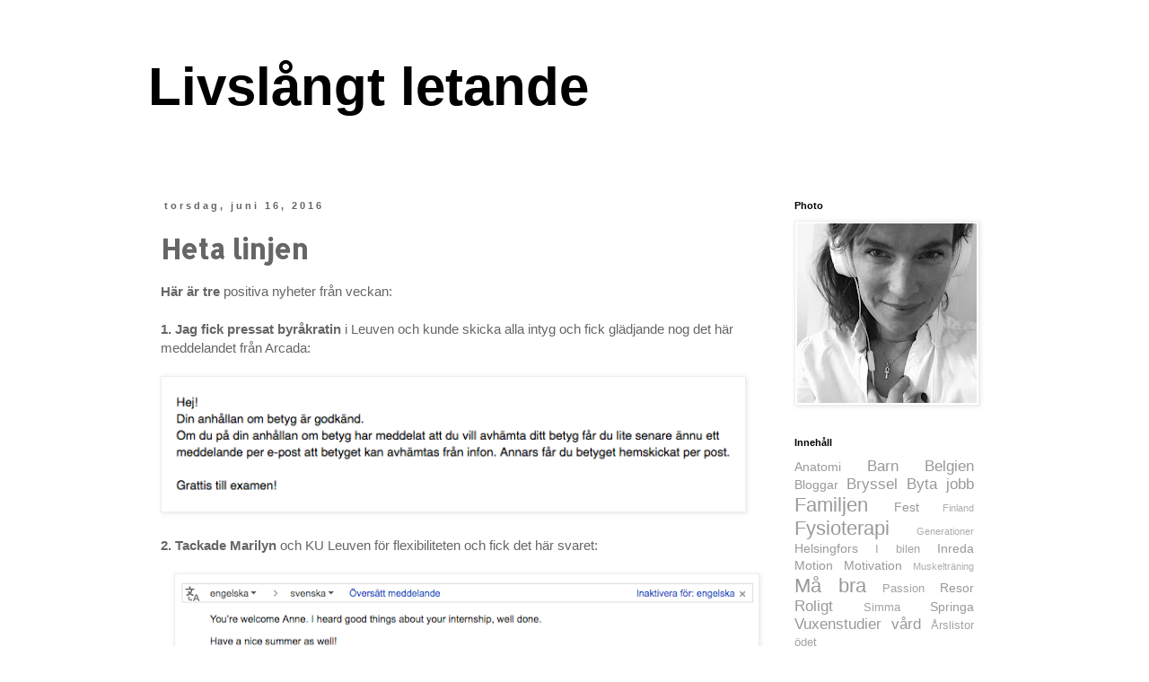

--- FILE ---
content_type: text/html; charset=UTF-8
request_url: https://annelindgren.blogspot.com/2016/06/heta-linjen.html
body_size: 16417
content:
<!DOCTYPE html>
<html class='v2' dir='ltr' lang='sv'>
<head>
<link href='https://www.blogger.com/static/v1/widgets/335934321-css_bundle_v2.css' rel='stylesheet' type='text/css'/>
<meta content='width=1100' name='viewport'/>
<meta content='text/html; charset=UTF-8' http-equiv='Content-Type'/>
<meta content='blogger' name='generator'/>
<link href='https://annelindgren.blogspot.com/favicon.ico' rel='icon' type='image/x-icon'/>
<link href='http://annelindgren.blogspot.com/2016/06/heta-linjen.html' rel='canonical'/>
<link rel="alternate" type="application/atom+xml" title="                       Livslångt letande - Atom" href="https://annelindgren.blogspot.com/feeds/posts/default" />
<link rel="alternate" type="application/rss+xml" title="                       Livslångt letande - RSS" href="https://annelindgren.blogspot.com/feeds/posts/default?alt=rss" />
<link rel="service.post" type="application/atom+xml" title="                       Livslångt letande - Atom" href="https://www.blogger.com/feeds/3277382233664990650/posts/default" />

<link rel="alternate" type="application/atom+xml" title="                       Livslångt letande - Atom" href="https://annelindgren.blogspot.com/feeds/2295644774137190594/comments/default" />
<!--Can't find substitution for tag [blog.ieCssRetrofitLinks]-->
<link href='https://blogger.googleusercontent.com/img/b/R29vZ2xl/AVvXsEjkD1adA992cDDViFfzESuPcMj7aLdrMfWI58YJHjfCGxbLmfK8mDypMo7jEfnkjCGjqJav9LgUNSzhKy8Zjb-Wj4ZIgwLxMUc7sZ8Zdjoni8kiyCegOjcso0dUMjQRrKykxgVj0jsYCpBx/s640/Screen+Shot+2016-06-16+at+09.26.35.png' rel='image_src'/>
<meta content='http://annelindgren.blogspot.com/2016/06/heta-linjen.html' property='og:url'/>
<meta content='Heta linjen' property='og:title'/>
<meta content='' property='og:description'/>
<meta content='https://blogger.googleusercontent.com/img/b/R29vZ2xl/AVvXsEjkD1adA992cDDViFfzESuPcMj7aLdrMfWI58YJHjfCGxbLmfK8mDypMo7jEfnkjCGjqJav9LgUNSzhKy8Zjb-Wj4ZIgwLxMUc7sZ8Zdjoni8kiyCegOjcso0dUMjQRrKykxgVj0jsYCpBx/w1200-h630-p-k-no-nu/Screen+Shot+2016-06-16+at+09.26.35.png' property='og:image'/>
<title>                       Livslångt letande: Heta linjen</title>
<style type='text/css'>@font-face{font-family:'Allerta';font-style:normal;font-weight:400;font-display:swap;src:url(//fonts.gstatic.com/s/allerta/v19/TwMO-IAHRlkbx940YnYXSCiN9uc.woff2)format('woff2');unicode-range:U+0000-00FF,U+0131,U+0152-0153,U+02BB-02BC,U+02C6,U+02DA,U+02DC,U+0304,U+0308,U+0329,U+2000-206F,U+20AC,U+2122,U+2191,U+2193,U+2212,U+2215,U+FEFF,U+FFFD;}</style>
<style id='page-skin-1' type='text/css'><!--
/*
-----------------------------------------------
Blogger Template Style
Name:     Simple
Designer: Blogger
URL:      www.blogger.com
----------------------------------------------- */
/* Content
----------------------------------------------- */
body {
font: normal normal 14px Arial, Tahoma, Helvetica, FreeSans, sans-serif;
color: #666666;
background: #ffffff none repeat scroll top left;
padding: 0 0 0 0;
}
html body .region-inner {
min-width: 0;
max-width: 100%;
width: auto;
}
h2 {
font-size: 22px;
}
a:link {
text-decoration:none;
color: #999999;
}
a:visited {
text-decoration:none;
color: #999999;
}
a:hover {
text-decoration:underline;
color: #4c4c4c;
}
.body-fauxcolumn-outer .fauxcolumn-inner {
background: transparent none repeat scroll top left;
_background-image: none;
}
.body-fauxcolumn-outer .cap-top {
position: absolute;
z-index: 1;
height: 400px;
width: 100%;
}
.body-fauxcolumn-outer .cap-top .cap-left {
width: 100%;
background: transparent none repeat-x scroll top left;
_background-image: none;
}
.content-outer {
-moz-box-shadow: 0 0 0 rgba(0, 0, 0, .15);
-webkit-box-shadow: 0 0 0 rgba(0, 0, 0, .15);
-goog-ms-box-shadow: 0 0 0 #333333;
box-shadow: 0 0 0 rgba(0, 0, 0, .15);
margin-bottom: 1px;
}
.content-inner {
padding: 10px 40px;
}
.content-inner {
background-color: #ffffff;
}
/* Header
----------------------------------------------- */
.header-outer {
background: transparent none repeat-x scroll 0 -400px;
_background-image: none;
}
.Header h1 {
font: normal bold 60px Arial, Tahoma, Helvetica, FreeSans, sans-serif;
color: #000000;
text-shadow: 0 0 0 rgba(0, 0, 0, .2);
}
.Header h1 a {
color: #000000;
}
.Header .description {
font-size: 18px;
color: #000000;
}
.header-inner .Header .titlewrapper {
padding: 22px 0;
}
.header-inner .Header .descriptionwrapper {
padding: 0 0;
}
/* Tabs
----------------------------------------------- */
.tabs-inner .section:first-child {
border-top: 0 solid #dddddd;
}
.tabs-inner .section:first-child ul {
margin-top: -1px;
border-top: 1px solid #dddddd;
border-left: 1px solid #dddddd;
border-right: 1px solid #dddddd;
}
.tabs-inner .widget ul {
background: transparent none repeat-x scroll 0 -800px;
_background-image: none;
border-bottom: 1px solid #dddddd;
margin-top: 0;
margin-left: -30px;
margin-right: -30px;
}
.tabs-inner .widget li a {
display: inline-block;
padding: .6em 1em;
font: normal normal 12px 'Trebuchet MS', Trebuchet, Verdana, sans-serif;
color: #000000;
border-left: 1px solid #ffffff;
border-right: 1px solid #dddddd;
}
.tabs-inner .widget li:first-child a {
border-left: none;
}
.tabs-inner .widget li.selected a, .tabs-inner .widget li a:hover {
color: #000000;
background-color: #eeeeee;
text-decoration: none;
}
/* Columns
----------------------------------------------- */
.main-outer {
border-top: 0 solid transparent;
}
.fauxcolumn-left-outer .fauxcolumn-inner {
border-right: 1px solid transparent;
}
.fauxcolumn-right-outer .fauxcolumn-inner {
border-left: 1px solid transparent;
}
/* Headings
----------------------------------------------- */
div.widget > h2,
div.widget h2.title {
margin: 0 0 1em 0;
font: normal bold 11px 'Trebuchet MS',Trebuchet,Verdana,sans-serif;
color: #000000;
}
/* Widgets
----------------------------------------------- */
.widget .zippy {
color: #999999;
text-shadow: 2px 2px 1px rgba(0, 0, 0, .1);
}
.widget .popular-posts ul {
list-style: none;
}
/* Posts
----------------------------------------------- */
h2.date-header {
font: normal bold 11px Arial, Tahoma, Helvetica, FreeSans, sans-serif;
}
.date-header span {
background-color: #ffffff;
color: #666666;
padding: 0.4em;
letter-spacing: 3px;
margin: inherit;
}
.main-inner {
padding-top: 35px;
padding-bottom: 65px;
}
.main-inner .column-center-inner {
padding: 0 0;
}
.main-inner .column-center-inner .section {
margin: 0 1em;
}
.post {
margin: 0 0 45px 0;
}
h3.post-title, .comments h4 {
font: normal bold 30px Allerta;
margin: .75em 0 0;
}
.post-body {
font-size: 110%;
line-height: 1.4;
position: relative;
}
.post-body img, .post-body .tr-caption-container, .Profile img, .Image img,
.BlogList .item-thumbnail img {
padding: 2px;
background: #ffffff;
border: 1px solid #eeeeee;
-moz-box-shadow: 1px 1px 5px rgba(0, 0, 0, .1);
-webkit-box-shadow: 1px 1px 5px rgba(0, 0, 0, .1);
box-shadow: 1px 1px 5px rgba(0, 0, 0, .1);
}
.post-body img, .post-body .tr-caption-container {
padding: 5px;
}
.post-body .tr-caption-container {
color: #666666;
}
.post-body .tr-caption-container img {
padding: 0;
background: transparent;
border: none;
-moz-box-shadow: 0 0 0 rgba(0, 0, 0, .1);
-webkit-box-shadow: 0 0 0 rgba(0, 0, 0, .1);
box-shadow: 0 0 0 rgba(0, 0, 0, .1);
}
.post-header {
margin: 0 0 1.5em;
line-height: 1.6;
font-size: 90%;
}
.post-footer {
margin: 20px -2px 0;
padding: 5px 10px;
color: #666666;
background-color: #ffffff;
border-bottom: 1px solid #eeeeee;
line-height: 1.6;
font-size: 90%;
}
#comments .comment-author {
padding-top: 1.5em;
border-top: 1px solid transparent;
background-position: 0 1.5em;
}
#comments .comment-author:first-child {
padding-top: 0;
border-top: none;
}
.avatar-image-container {
margin: .2em 0 0;
}
#comments .avatar-image-container img {
border: 1px solid #eeeeee;
}
/* Comments
----------------------------------------------- */
.comments .comments-content .icon.blog-author {
background-repeat: no-repeat;
background-image: url([data-uri]);
}
.comments .comments-content .loadmore a {
border-top: 1px solid #999999;
border-bottom: 1px solid #999999;
}
.comments .comment-thread.inline-thread {
background-color: #ffffff;
}
.comments .continue {
border-top: 2px solid #999999;
}
/* Accents
---------------------------------------------- */
.section-columns td.columns-cell {
border-left: 1px solid transparent;
}
.blog-pager {
background: transparent url(//www.blogblog.com/1kt/simple/paging_dot.png) repeat-x scroll top center;
}
.blog-pager-older-link, .home-link,
.blog-pager-newer-link {
background-color: #ffffff;
padding: 5px;
}
.footer-outer {
border-top: 1px dashed #bbbbbb;
}
/* Mobile
----------------------------------------------- */
body.mobile  {
background-size: auto;
}
.mobile .body-fauxcolumn-outer {
background: transparent none repeat scroll top left;
}
.mobile .body-fauxcolumn-outer .cap-top {
background-size: 100% auto;
}
.mobile .content-outer {
-webkit-box-shadow: 0 0 3px rgba(0, 0, 0, .15);
box-shadow: 0 0 3px rgba(0, 0, 0, .15);
}
.mobile .tabs-inner .widget ul {
margin-left: 0;
margin-right: 0;
}
.mobile .post {
margin: 0;
}
.mobile .main-inner .column-center-inner .section {
margin: 0;
}
.mobile .date-header span {
padding: 0.1em 10px;
margin: 0 -10px;
}
.mobile h3.post-title {
margin: 0;
}
.mobile .blog-pager {
background: transparent none no-repeat scroll top center;
}
.mobile .footer-outer {
border-top: none;
}
.mobile .main-inner, .mobile .footer-inner {
background-color: #ffffff;
}
.mobile-index-contents {
color: #666666;
}
.mobile-link-button {
background-color: #999999;
}
.mobile-link-button a:link, .mobile-link-button a:visited {
color: #ffffff;
}
.mobile .tabs-inner .section:first-child {
border-top: none;
}
.mobile .tabs-inner .PageList .widget-content {
background-color: #eeeeee;
color: #000000;
border-top: 1px solid #dddddd;
border-bottom: 1px solid #dddddd;
}
.mobile .tabs-inner .PageList .widget-content .pagelist-arrow {
border-left: 1px solid #dddddd;
}

--></style>
<style id='template-skin-1' type='text/css'><!--
body {
min-width: 1030px;
}
.content-outer, .content-fauxcolumn-outer, .region-inner {
min-width: 1030px;
max-width: 1030px;
_width: 1030px;
}
.main-inner .columns {
padding-left: 0px;
padding-right: 260px;
}
.main-inner .fauxcolumn-center-outer {
left: 0px;
right: 260px;
/* IE6 does not respect left and right together */
_width: expression(this.parentNode.offsetWidth -
parseInt("0px") -
parseInt("260px") + 'px');
}
.main-inner .fauxcolumn-left-outer {
width: 0px;
}
.main-inner .fauxcolumn-right-outer {
width: 260px;
}
.main-inner .column-left-outer {
width: 0px;
right: 100%;
margin-left: -0px;
}
.main-inner .column-right-outer {
width: 260px;
margin-right: -260px;
}
#layout {
min-width: 0;
}
#layout .content-outer {
min-width: 0;
width: 800px;
}
#layout .region-inner {
min-width: 0;
width: auto;
}
body#layout div.add_widget {
padding: 8px;
}
body#layout div.add_widget a {
margin-left: 32px;
}
--></style>
<link href='https://www.blogger.com/dyn-css/authorization.css?targetBlogID=3277382233664990650&amp;zx=10a28aa4-39f2-4ed3-a6d5-3b8737413710' media='none' onload='if(media!=&#39;all&#39;)media=&#39;all&#39;' rel='stylesheet'/><noscript><link href='https://www.blogger.com/dyn-css/authorization.css?targetBlogID=3277382233664990650&amp;zx=10a28aa4-39f2-4ed3-a6d5-3b8737413710' rel='stylesheet'/></noscript>
<meta name='google-adsense-platform-account' content='ca-host-pub-1556223355139109'/>
<meta name='google-adsense-platform-domain' content='blogspot.com'/>

</head>
<body class='loading variant-simplysimple'>
<div class='navbar no-items section' id='navbar' name='Navbar'>
</div>
<div class='body-fauxcolumns'>
<div class='fauxcolumn-outer body-fauxcolumn-outer'>
<div class='cap-top'>
<div class='cap-left'></div>
<div class='cap-right'></div>
</div>
<div class='fauxborder-left'>
<div class='fauxborder-right'></div>
<div class='fauxcolumn-inner'>
</div>
</div>
<div class='cap-bottom'>
<div class='cap-left'></div>
<div class='cap-right'></div>
</div>
</div>
</div>
<div class='content'>
<div class='content-fauxcolumns'>
<div class='fauxcolumn-outer content-fauxcolumn-outer'>
<div class='cap-top'>
<div class='cap-left'></div>
<div class='cap-right'></div>
</div>
<div class='fauxborder-left'>
<div class='fauxborder-right'></div>
<div class='fauxcolumn-inner'>
</div>
</div>
<div class='cap-bottom'>
<div class='cap-left'></div>
<div class='cap-right'></div>
</div>
</div>
</div>
<div class='content-outer'>
<div class='content-cap-top cap-top'>
<div class='cap-left'></div>
<div class='cap-right'></div>
</div>
<div class='fauxborder-left content-fauxborder-left'>
<div class='fauxborder-right content-fauxborder-right'></div>
<div class='content-inner'>
<header>
<div class='header-outer'>
<div class='header-cap-top cap-top'>
<div class='cap-left'></div>
<div class='cap-right'></div>
</div>
<div class='fauxborder-left header-fauxborder-left'>
<div class='fauxborder-right header-fauxborder-right'></div>
<div class='region-inner header-inner'>
<div class='header section' id='header' name='Rubrik'><div class='widget Header' data-version='1' id='Header1'>
<div id='header-inner'>
<div class='titlewrapper'>
<h1 class='title'>
<a href='https://annelindgren.blogspot.com/'>
                       Livslångt letande
</a>
</h1>
</div>
<div class='descriptionwrapper'>
<p class='description'><span>
</span></p>
</div>
</div>
</div></div>
</div>
</div>
<div class='header-cap-bottom cap-bottom'>
<div class='cap-left'></div>
<div class='cap-right'></div>
</div>
</div>
</header>
<div class='tabs-outer'>
<div class='tabs-cap-top cap-top'>
<div class='cap-left'></div>
<div class='cap-right'></div>
</div>
<div class='fauxborder-left tabs-fauxborder-left'>
<div class='fauxborder-right tabs-fauxborder-right'></div>
<div class='region-inner tabs-inner'>
<div class='tabs no-items section' id='crosscol' name='Alla kolumner'></div>
<div class='tabs no-items section' id='crosscol-overflow' name='Cross-Column 2'></div>
</div>
</div>
<div class='tabs-cap-bottom cap-bottom'>
<div class='cap-left'></div>
<div class='cap-right'></div>
</div>
</div>
<div class='main-outer'>
<div class='main-cap-top cap-top'>
<div class='cap-left'></div>
<div class='cap-right'></div>
</div>
<div class='fauxborder-left main-fauxborder-left'>
<div class='fauxborder-right main-fauxborder-right'></div>
<div class='region-inner main-inner'>
<div class='columns fauxcolumns'>
<div class='fauxcolumn-outer fauxcolumn-center-outer'>
<div class='cap-top'>
<div class='cap-left'></div>
<div class='cap-right'></div>
</div>
<div class='fauxborder-left'>
<div class='fauxborder-right'></div>
<div class='fauxcolumn-inner'>
</div>
</div>
<div class='cap-bottom'>
<div class='cap-left'></div>
<div class='cap-right'></div>
</div>
</div>
<div class='fauxcolumn-outer fauxcolumn-left-outer'>
<div class='cap-top'>
<div class='cap-left'></div>
<div class='cap-right'></div>
</div>
<div class='fauxborder-left'>
<div class='fauxborder-right'></div>
<div class='fauxcolumn-inner'>
</div>
</div>
<div class='cap-bottom'>
<div class='cap-left'></div>
<div class='cap-right'></div>
</div>
</div>
<div class='fauxcolumn-outer fauxcolumn-right-outer'>
<div class='cap-top'>
<div class='cap-left'></div>
<div class='cap-right'></div>
</div>
<div class='fauxborder-left'>
<div class='fauxborder-right'></div>
<div class='fauxcolumn-inner'>
</div>
</div>
<div class='cap-bottom'>
<div class='cap-left'></div>
<div class='cap-right'></div>
</div>
</div>
<!-- corrects IE6 width calculation -->
<div class='columns-inner'>
<div class='column-center-outer'>
<div class='column-center-inner'>
<div class='main section' id='main' name='Huvudsektion'><div class='widget Blog' data-version='1' id='Blog1'>
<div class='blog-posts hfeed'>

          <div class="date-outer">
        
<h2 class='date-header'><span>torsdag, juni 16, 2016</span></h2>

          <div class="date-posts">
        
<div class='post-outer'>
<div class='post hentry uncustomized-post-template' itemprop='blogPost' itemscope='itemscope' itemtype='http://schema.org/BlogPosting'>
<meta content='https://blogger.googleusercontent.com/img/b/R29vZ2xl/AVvXsEjkD1adA992cDDViFfzESuPcMj7aLdrMfWI58YJHjfCGxbLmfK8mDypMo7jEfnkjCGjqJav9LgUNSzhKy8Zjb-Wj4ZIgwLxMUc7sZ8Zdjoni8kiyCegOjcso0dUMjQRrKykxgVj0jsYCpBx/s640/Screen+Shot+2016-06-16+at+09.26.35.png' itemprop='image_url'/>
<meta content='3277382233664990650' itemprop='blogId'/>
<meta content='2295644774137190594' itemprop='postId'/>
<a name='2295644774137190594'></a>
<h3 class='post-title entry-title' itemprop='name'>
Heta linjen
</h3>
<div class='post-header'>
<div class='post-header-line-1'></div>
</div>
<div class='post-body entry-content' id='post-body-2295644774137190594' itemprop='description articleBody'>
<b>Här är tre</b> positiva nyheter från veckan:<br />
<br />
<b>1. Jag fick pressat byråkratin</b> i Leuven och kunde skicka alla intyg och fick glädjande nog det här meddelandet från Arcada:<br />
<div class="separator" style="clear: both; text-align: center;">
<a href="https://blogger.googleusercontent.com/img/b/R29vZ2xl/AVvXsEjkD1adA992cDDViFfzESuPcMj7aLdrMfWI58YJHjfCGxbLmfK8mDypMo7jEfnkjCGjqJav9LgUNSzhKy8Zjb-Wj4ZIgwLxMUc7sZ8Zdjoni8kiyCegOjcso0dUMjQRrKykxgVj0jsYCpBx/s1600/Screen+Shot+2016-06-16+at+09.26.35.png" imageanchor="1" style="margin-left: 1em; margin-right: 1em;"><br /><img border="0" height="140" src="https://blogger.googleusercontent.com/img/b/R29vZ2xl/AVvXsEjkD1adA992cDDViFfzESuPcMj7aLdrMfWI58YJHjfCGxbLmfK8mDypMo7jEfnkjCGjqJav9LgUNSzhKy8Zjb-Wj4ZIgwLxMUc7sZ8Zdjoni8kiyCegOjcso0dUMjQRrKykxgVj0jsYCpBx/s640/Screen+Shot+2016-06-16+at+09.26.35.png" width="640" /></a></div>
<div class="separator" style="clear: both; text-align: center;">
<br /></div>
<b>2. Tackade Marilyn</b> och KU Leuven för flexibiliteten och fick det här svaret:<br />
<br />
<div class="separator" style="clear: both; text-align: center;">
<a href="https://blogger.googleusercontent.com/img/b/R29vZ2xl/AVvXsEjoKj5L4RLk_CP2mczrMwGQ_udXh0uF0RNMy7wTn9_D_jU826GfljgAbiGhBphGqvQvug2O3rL4oi7ZZV1_4kbRteiaTIStsOtYfuyO5wFnEODp_TSaAq2lZ7hrW-9KOpmkB0fQuY9Kw6n7/s1600/Screen+Shot+2016-06-16+at+09.20.36.png" imageanchor="1" style="margin-left: 1em; margin-right: 1em;"><img border="0" height="168" src="https://blogger.googleusercontent.com/img/b/R29vZ2xl/AVvXsEjoKj5L4RLk_CP2mczrMwGQ_udXh0uF0RNMy7wTn9_D_jU826GfljgAbiGhBphGqvQvug2O3rL4oi7ZZV1_4kbRteiaTIStsOtYfuyO5wFnEODp_TSaAq2lZ7hrW-9KOpmkB0fQuY9Kw6n7/s640/Screen+Shot+2016-06-16+at+09.20.36.png" width="640" /></a></div>
<br />
Det snackas om mig i korridorerna - den där fenomenala finskan kallar det mig nog för!<br />
<br />
<b>3. Och allt det här har </b>jag fått till stånd i Europas bästa universitet. Jag blev blev informerad under veckan att KU Leuven rankas som nummer ett i Europa vad gäller innovation enligt <a href="http://www.reuters.com/article/us-innovative-stories-europe-idUSKCN0Z00CT" target="_blank">Reuters</a>.<br />
<br />
<div class="separator" style="clear: both; text-align: center;">
<a href="https://blogger.googleusercontent.com/img/b/R29vZ2xl/AVvXsEhcA0PMoS5YKU4LXDSjvqX3IYOjcA2xAu_kwkwvaJ9qVR8IaTm-MaDg__AQe6axKc1CojH_omfcqgYeLUop8syBru3z5EJUpoxi2xZB1y0guyxxMBMSjBJ_fMuhFfC0cRJtvxLXqWKqWt9R/s1600/Screen+Shot+2016-06-16+at+09.34.40.png" imageanchor="1" style="margin-left: 1em; margin-right: 1em;"><img border="0" height="292" src="https://blogger.googleusercontent.com/img/b/R29vZ2xl/AVvXsEhcA0PMoS5YKU4LXDSjvqX3IYOjcA2xAu_kwkwvaJ9qVR8IaTm-MaDg__AQe6axKc1CojH_omfcqgYeLUop8syBru3z5EJUpoxi2xZB1y0guyxxMBMSjBJ_fMuhFfC0cRJtvxLXqWKqWt9R/s640/Screen+Shot+2016-06-16+at+09.34.40.png" width="640" /></a></div>
<br />
<br />
<b>Så alla ni </b>som har väntat med att kontakta mig med jobberbjudanden tills jag är färdig fysioterapeut kan börja höra av er. Det är bara och ringa och komma med era arbetserbjudanden! Brygger kaffe under tiden medan ni knaprar in numret. Hejhej!
<div style='clear: both;'></div>
</div>
<div class='post-footer'>
<div class='post-footer-line post-footer-line-1'>
<span class='post-author vcard'>
</span>
<span class='post-timestamp'>
</span>
<span class='post-comment-link'>
</span>
<span class='post-icons'>
</span>
<div class='post-share-buttons goog-inline-block'>
<a class='goog-inline-block share-button sb-email' href='https://www.blogger.com/share-post.g?blogID=3277382233664990650&postID=2295644774137190594&target=email' target='_blank' title='Skicka med e-post'><span class='share-button-link-text'>Skicka med e-post</span></a><a class='goog-inline-block share-button sb-blog' href='https://www.blogger.com/share-post.g?blogID=3277382233664990650&postID=2295644774137190594&target=blog' onclick='window.open(this.href, "_blank", "height=270,width=475"); return false;' target='_blank' title='BlogThis!'><span class='share-button-link-text'>BlogThis!</span></a><a class='goog-inline-block share-button sb-twitter' href='https://www.blogger.com/share-post.g?blogID=3277382233664990650&postID=2295644774137190594&target=twitter' target='_blank' title='Dela på X'><span class='share-button-link-text'>Dela på X</span></a><a class='goog-inline-block share-button sb-facebook' href='https://www.blogger.com/share-post.g?blogID=3277382233664990650&postID=2295644774137190594&target=facebook' onclick='window.open(this.href, "_blank", "height=430,width=640"); return false;' target='_blank' title='Dela på Facebook'><span class='share-button-link-text'>Dela på Facebook</span></a><a class='goog-inline-block share-button sb-pinterest' href='https://www.blogger.com/share-post.g?blogID=3277382233664990650&postID=2295644774137190594&target=pinterest' target='_blank' title='Dela på Pinterest'><span class='share-button-link-text'>Dela på Pinterest</span></a>
</div>
</div>
<div class='post-footer-line post-footer-line-2'>
<span class='post-labels'>
Etiketter:
<a href='https://annelindgren.blogspot.com/search/label/Fysioterapi' rel='tag'>Fysioterapi</a>,
<a href='https://annelindgren.blogspot.com/search/label/Vuxenstudier' rel='tag'>Vuxenstudier</a>
</span>
</div>
<div class='post-footer-line post-footer-line-3'>
<span class='post-location'>
</span>
</div>
</div>
</div>
<div class='comments' id='comments'>
<a name='comments'></a>
<h4>2 kommentarer:</h4>
<div id='Blog1_comments-block-wrapper'>
<dl class='avatar-comment-indent' id='comments-block'>
<dt class='comment-author ' id='c8376556738855075653'>
<a name='c8376556738855075653'></a>
<div class="avatar-image-container avatar-stock"><span dir="ltr"><a href="http://www.ddanielas.blogg.se" target="" rel="nofollow" onclick=""><img src="//resources.blogblog.com/img/blank.gif" width="35" height="35" alt="" title="Danielas Dagbok">

</a></span></div>
<a href='http://www.ddanielas.blogg.se' rel='nofollow'>Danielas Dagbok</a>
sa...
</dt>
<dd class='comment-body' id='Blog1_cmt-8376556738855075653'>
<p>
Bra jobbat anne!!! <br /><br />p.s. du hittar karriärlistan i min blogg, fyll i den? ;)
</p>
</dd>
<dd class='comment-footer'>
<span class='comment-timestamp'>
<a href='https://annelindgren.blogspot.com/2016/06/heta-linjen.html?showComment=1466084487174#c8376556738855075653' title='comment permalink'>
16 juni 2016 kl. 16:41
</a>
<span class='item-control blog-admin pid-1633925178'>
<a class='comment-delete' href='https://www.blogger.com/comment/delete/3277382233664990650/8376556738855075653' title='Ta bort kommentar'>
<img src='https://resources.blogblog.com/img/icon_delete13.gif'/>
</a>
</span>
</span>
</dd>
<dt class='comment-author blog-author' id='c5042420337668659779'>
<a name='c5042420337668659779'></a>
<div class="avatar-image-container avatar-stock"><span dir="ltr"><a href="https://www.blogger.com/profile/08509763411437980674" target="" rel="nofollow" onclick="" class="avatar-hovercard" id="av-5042420337668659779-08509763411437980674"><img src="//www.blogger.com/img/blogger_logo_round_35.png" width="35" height="35" alt="" title="Anne L">

</a></span></div>
<a href='https://www.blogger.com/profile/08509763411437980674' rel='nofollow'>Anne L</a>
sa...
</dt>
<dd class='comment-body' id='Blog1_cmt-5042420337668659779'>
<p>
Tack SuperDaniela! Jag ska kolla karriärslistan:)
</p>
</dd>
<dd class='comment-footer'>
<span class='comment-timestamp'>
<a href='https://annelindgren.blogspot.com/2016/06/heta-linjen.html?showComment=1466111858503#c5042420337668659779' title='comment permalink'>
17 juni 2016 kl. 00:17
</a>
<span class='item-control blog-admin pid-943980674'>
<a class='comment-delete' href='https://www.blogger.com/comment/delete/3277382233664990650/5042420337668659779' title='Ta bort kommentar'>
<img src='https://resources.blogblog.com/img/icon_delete13.gif'/>
</a>
</span>
</span>
</dd>
</dl>
</div>
<p class='comment-footer'>
<a href='https://www.blogger.com/comment/fullpage/post/3277382233664990650/2295644774137190594' onclick='javascript:window.open(this.href, "bloggerPopup", "toolbar=0,location=0,statusbar=1,menubar=0,scrollbars=yes,width=640,height=500"); return false;'>Skicka en kommentar</a>
</p>
</div>
</div>

        </div></div>
      
</div>
<div class='blog-pager' id='blog-pager'>
<span id='blog-pager-newer-link'>
<a class='blog-pager-newer-link' href='https://annelindgren.blogspot.com/2016/06/lyxhelgen.html' id='Blog1_blog-pager-newer-link' title='Senaste inlägg'>Senaste inlägg</a>
</span>
<span id='blog-pager-older-link'>
<a class='blog-pager-older-link' href='https://annelindgren.blogspot.com/2016/06/bugs.html' id='Blog1_blog-pager-older-link' title='Äldre inlägg'>Äldre inlägg</a>
</span>
<a class='home-link' href='https://annelindgren.blogspot.com/'>Startsida</a>
</div>
<div class='clear'></div>
<div class='post-feeds'>
<div class='feed-links'>
Prenumerera på:
<a class='feed-link' href='https://annelindgren.blogspot.com/feeds/2295644774137190594/comments/default' target='_blank' type='application/atom+xml'>Kommentarer till inlägget (Atom)</a>
</div>
</div>
</div></div>
</div>
</div>
<div class='column-left-outer'>
<div class='column-left-inner'>
<aside>
</aside>
</div>
</div>
<div class='column-right-outer'>
<div class='column-right-inner'>
<aside>
<div class='sidebar section' id='sidebar-right-1'><div class='widget Image' data-version='1' id='Image1'>
<h2>Photo</h2>
<div class='widget-content'>
<img alt='Photo' height='200' id='Image1_img' src='https://blogger.googleusercontent.com/img/b/R29vZ2xl/AVvXsEhlEIJiAKV9UvaomB_kgZG9BjJB9oUJHNuXuICRbkbmcMfbCb6lZXrD4OZVTRjrqQF6D4HGjenE3L_p1_2BMdC2NyowbFdXYUiK1Sm610Vx_GbQOut_j8M6HOUCevDY7BGnR8-q0Fi7BaYr/s200/IMG_3808.JPG' width='200'/>
<br/>
</div>
<div class='clear'></div>
</div><div class='widget Label' data-version='1' id='Label1'>
<h2>Innehåll</h2>
<div class='widget-content cloud-label-widget-content'>
<span class='label-size label-size-3'>
<a dir='ltr' href='https://annelindgren.blogspot.com/search/label/Anatomi'>Anatomi</a>
</span>
<span class='label-size label-size-4'>
<a dir='ltr' href='https://annelindgren.blogspot.com/search/label/Barn'>Barn</a>
</span>
<span class='label-size label-size-4'>
<a dir='ltr' href='https://annelindgren.blogspot.com/search/label/Belgien'>Belgien</a>
</span>
<span class='label-size label-size-3'>
<a dir='ltr' href='https://annelindgren.blogspot.com/search/label/Bloggar'>Bloggar</a>
</span>
<span class='label-size label-size-4'>
<a dir='ltr' href='https://annelindgren.blogspot.com/search/label/Bryssel'>Bryssel</a>
</span>
<span class='label-size label-size-4'>
<a dir='ltr' href='https://annelindgren.blogspot.com/search/label/Byta%20jobb'>Byta jobb</a>
</span>
<span class='label-size label-size-5'>
<a dir='ltr' href='https://annelindgren.blogspot.com/search/label/Familjen'>Familjen</a>
</span>
<span class='label-size label-size-3'>
<a dir='ltr' href='https://annelindgren.blogspot.com/search/label/Fest'>Fest</a>
</span>
<span class='label-size label-size-1'>
<a dir='ltr' href='https://annelindgren.blogspot.com/search/label/Finland'>Finland</a>
</span>
<span class='label-size label-size-5'>
<a dir='ltr' href='https://annelindgren.blogspot.com/search/label/Fysioterapi'>Fysioterapi</a>
</span>
<span class='label-size label-size-1'>
<a dir='ltr' href='https://annelindgren.blogspot.com/search/label/Generationer'>Generationer</a>
</span>
<span class='label-size label-size-3'>
<a dir='ltr' href='https://annelindgren.blogspot.com/search/label/Helsingfors'>Helsingfors</a>
</span>
<span class='label-size label-size-2'>
<a dir='ltr' href='https://annelindgren.blogspot.com/search/label/I%20bilen'>I bilen</a>
</span>
<span class='label-size label-size-3'>
<a dir='ltr' href='https://annelindgren.blogspot.com/search/label/Inreda'>Inreda</a>
</span>
<span class='label-size label-size-3'>
<a dir='ltr' href='https://annelindgren.blogspot.com/search/label/Motion'>Motion</a>
</span>
<span class='label-size label-size-3'>
<a dir='ltr' href='https://annelindgren.blogspot.com/search/label/Motivation'>Motivation</a>
</span>
<span class='label-size label-size-1'>
<a dir='ltr' href='https://annelindgren.blogspot.com/search/label/Muskeltr%C3%A4ning'>Muskelträning</a>
</span>
<span class='label-size label-size-5'>
<a dir='ltr' href='https://annelindgren.blogspot.com/search/label/M%C3%A5%20bra'>Må bra</a>
</span>
<span class='label-size label-size-2'>
<a dir='ltr' href='https://annelindgren.blogspot.com/search/label/Passion'>Passion</a>
</span>
<span class='label-size label-size-3'>
<a dir='ltr' href='https://annelindgren.blogspot.com/search/label/Resor'>Resor</a>
</span>
<span class='label-size label-size-4'>
<a dir='ltr' href='https://annelindgren.blogspot.com/search/label/Roligt'>Roligt</a>
</span>
<span class='label-size label-size-2'>
<a dir='ltr' href='https://annelindgren.blogspot.com/search/label/Simma'>Simma</a>
</span>
<span class='label-size label-size-3'>
<a dir='ltr' href='https://annelindgren.blogspot.com/search/label/Springa'>Springa</a>
</span>
<span class='label-size label-size-4'>
<a dir='ltr' href='https://annelindgren.blogspot.com/search/label/Vuxenstudier'>Vuxenstudier</a>
</span>
<span class='label-size label-size-4'>
<a dir='ltr' href='https://annelindgren.blogspot.com/search/label/v%C3%A5rd'>vård</a>
</span>
<span class='label-size label-size-2'>
<a dir='ltr' href='https://annelindgren.blogspot.com/search/label/%C3%85rslistor'>Årslistor</a>
</span>
<span class='label-size label-size-2'>
<a dir='ltr' href='https://annelindgren.blogspot.com/search/label/%C3%B6det'>ödet</a>
</span>
<div class='clear'></div>
</div>
</div><div class='widget Profile' data-version='1' id='Profile1'>
<h2>om mig</h2>
<div class='widget-content'>
<dl class='profile-datablock'>
<dt class='profile-data'>
<a class='profile-name-link g-profile' href='https://www.blogger.com/profile/08509763411437980674' rel='author' style='background-image: url(//www.blogger.com/img/logo-16.png);'>
Anne L
</a>
</dt>
<dd class='profile-textblock'>Byta bana och bransch, tvåbarnsmamma, bor i Bryssel sedan sommaren 2015. Jag är ekonom och sedan juni 2016 också fysioterapeut. Kontakta mig gärna, min e-postadress är: annelind79@gmail.com</dd>
</dl>
<a class='profile-link' href='https://www.blogger.com/profile/08509763411437980674' rel='author'>Visa hela min profil</a>
<div class='clear'></div>
</div>
</div><div class='widget HTML' data-version='1' id='HTML1'>
<div class='widget-content'>
<a href="http://www.bloglovin.com/blog/4172865/?claim=z5y6ezfjzcz">Follow my blog with Bloglovin</a>
</div>
<div class='clear'></div>
</div><div class='widget BlogArchive' data-version='1' id='BlogArchive1'>
<h2>Bloggarkiv</h2>
<div class='widget-content'>
<div id='ArchiveList'>
<div id='BlogArchive1_ArchiveList'>
<ul class='hierarchy'>
<li class='archivedate collapsed'>
<a class='toggle' href='javascript:void(0)'>
<span class='zippy'>

        &#9658;&#160;
      
</span>
</a>
<a class='post-count-link' href='https://annelindgren.blogspot.com/2018/'>
2018
</a>
<span class='post-count' dir='ltr'>(13)</span>
<ul class='hierarchy'>
<li class='archivedate collapsed'>
<a class='toggle' href='javascript:void(0)'>
<span class='zippy'>

        &#9658;&#160;
      
</span>
</a>
<a class='post-count-link' href='https://annelindgren.blogspot.com/2018/05/'>
maj
</a>
<span class='post-count' dir='ltr'>(1)</span>
</li>
</ul>
<ul class='hierarchy'>
<li class='archivedate collapsed'>
<a class='toggle' href='javascript:void(0)'>
<span class='zippy'>

        &#9658;&#160;
      
</span>
</a>
<a class='post-count-link' href='https://annelindgren.blogspot.com/2018/04/'>
april
</a>
<span class='post-count' dir='ltr'>(1)</span>
</li>
</ul>
<ul class='hierarchy'>
<li class='archivedate collapsed'>
<a class='toggle' href='javascript:void(0)'>
<span class='zippy'>

        &#9658;&#160;
      
</span>
</a>
<a class='post-count-link' href='https://annelindgren.blogspot.com/2018/03/'>
mars
</a>
<span class='post-count' dir='ltr'>(2)</span>
</li>
</ul>
<ul class='hierarchy'>
<li class='archivedate collapsed'>
<a class='toggle' href='javascript:void(0)'>
<span class='zippy'>

        &#9658;&#160;
      
</span>
</a>
<a class='post-count-link' href='https://annelindgren.blogspot.com/2018/02/'>
februari
</a>
<span class='post-count' dir='ltr'>(4)</span>
</li>
</ul>
<ul class='hierarchy'>
<li class='archivedate collapsed'>
<a class='toggle' href='javascript:void(0)'>
<span class='zippy'>

        &#9658;&#160;
      
</span>
</a>
<a class='post-count-link' href='https://annelindgren.blogspot.com/2018/01/'>
januari
</a>
<span class='post-count' dir='ltr'>(5)</span>
</li>
</ul>
</li>
</ul>
<ul class='hierarchy'>
<li class='archivedate collapsed'>
<a class='toggle' href='javascript:void(0)'>
<span class='zippy'>

        &#9658;&#160;
      
</span>
</a>
<a class='post-count-link' href='https://annelindgren.blogspot.com/2017/'>
2017
</a>
<span class='post-count' dir='ltr'>(61)</span>
<ul class='hierarchy'>
<li class='archivedate collapsed'>
<a class='toggle' href='javascript:void(0)'>
<span class='zippy'>

        &#9658;&#160;
      
</span>
</a>
<a class='post-count-link' href='https://annelindgren.blogspot.com/2017/12/'>
december
</a>
<span class='post-count' dir='ltr'>(5)</span>
</li>
</ul>
<ul class='hierarchy'>
<li class='archivedate collapsed'>
<a class='toggle' href='javascript:void(0)'>
<span class='zippy'>

        &#9658;&#160;
      
</span>
</a>
<a class='post-count-link' href='https://annelindgren.blogspot.com/2017/11/'>
november
</a>
<span class='post-count' dir='ltr'>(8)</span>
</li>
</ul>
<ul class='hierarchy'>
<li class='archivedate collapsed'>
<a class='toggle' href='javascript:void(0)'>
<span class='zippy'>

        &#9658;&#160;
      
</span>
</a>
<a class='post-count-link' href='https://annelindgren.blogspot.com/2017/10/'>
oktober
</a>
<span class='post-count' dir='ltr'>(10)</span>
</li>
</ul>
<ul class='hierarchy'>
<li class='archivedate collapsed'>
<a class='toggle' href='javascript:void(0)'>
<span class='zippy'>

        &#9658;&#160;
      
</span>
</a>
<a class='post-count-link' href='https://annelindgren.blogspot.com/2017/09/'>
september
</a>
<span class='post-count' dir='ltr'>(10)</span>
</li>
</ul>
<ul class='hierarchy'>
<li class='archivedate collapsed'>
<a class='toggle' href='javascript:void(0)'>
<span class='zippy'>

        &#9658;&#160;
      
</span>
</a>
<a class='post-count-link' href='https://annelindgren.blogspot.com/2017/07/'>
juli
</a>
<span class='post-count' dir='ltr'>(1)</span>
</li>
</ul>
<ul class='hierarchy'>
<li class='archivedate collapsed'>
<a class='toggle' href='javascript:void(0)'>
<span class='zippy'>

        &#9658;&#160;
      
</span>
</a>
<a class='post-count-link' href='https://annelindgren.blogspot.com/2017/06/'>
juni
</a>
<span class='post-count' dir='ltr'>(5)</span>
</li>
</ul>
<ul class='hierarchy'>
<li class='archivedate collapsed'>
<a class='toggle' href='javascript:void(0)'>
<span class='zippy'>

        &#9658;&#160;
      
</span>
</a>
<a class='post-count-link' href='https://annelindgren.blogspot.com/2017/05/'>
maj
</a>
<span class='post-count' dir='ltr'>(5)</span>
</li>
</ul>
<ul class='hierarchy'>
<li class='archivedate collapsed'>
<a class='toggle' href='javascript:void(0)'>
<span class='zippy'>

        &#9658;&#160;
      
</span>
</a>
<a class='post-count-link' href='https://annelindgren.blogspot.com/2017/04/'>
april
</a>
<span class='post-count' dir='ltr'>(5)</span>
</li>
</ul>
<ul class='hierarchy'>
<li class='archivedate collapsed'>
<a class='toggle' href='javascript:void(0)'>
<span class='zippy'>

        &#9658;&#160;
      
</span>
</a>
<a class='post-count-link' href='https://annelindgren.blogspot.com/2017/03/'>
mars
</a>
<span class='post-count' dir='ltr'>(1)</span>
</li>
</ul>
<ul class='hierarchy'>
<li class='archivedate collapsed'>
<a class='toggle' href='javascript:void(0)'>
<span class='zippy'>

        &#9658;&#160;
      
</span>
</a>
<a class='post-count-link' href='https://annelindgren.blogspot.com/2017/02/'>
februari
</a>
<span class='post-count' dir='ltr'>(5)</span>
</li>
</ul>
<ul class='hierarchy'>
<li class='archivedate collapsed'>
<a class='toggle' href='javascript:void(0)'>
<span class='zippy'>

        &#9658;&#160;
      
</span>
</a>
<a class='post-count-link' href='https://annelindgren.blogspot.com/2017/01/'>
januari
</a>
<span class='post-count' dir='ltr'>(6)</span>
</li>
</ul>
</li>
</ul>
<ul class='hierarchy'>
<li class='archivedate expanded'>
<a class='toggle' href='javascript:void(0)'>
<span class='zippy toggle-open'>

        &#9660;&#160;
      
</span>
</a>
<a class='post-count-link' href='https://annelindgren.blogspot.com/2016/'>
2016
</a>
<span class='post-count' dir='ltr'>(108)</span>
<ul class='hierarchy'>
<li class='archivedate collapsed'>
<a class='toggle' href='javascript:void(0)'>
<span class='zippy'>

        &#9658;&#160;
      
</span>
</a>
<a class='post-count-link' href='https://annelindgren.blogspot.com/2016/12/'>
december
</a>
<span class='post-count' dir='ltr'>(10)</span>
</li>
</ul>
<ul class='hierarchy'>
<li class='archivedate collapsed'>
<a class='toggle' href='javascript:void(0)'>
<span class='zippy'>

        &#9658;&#160;
      
</span>
</a>
<a class='post-count-link' href='https://annelindgren.blogspot.com/2016/11/'>
november
</a>
<span class='post-count' dir='ltr'>(8)</span>
</li>
</ul>
<ul class='hierarchy'>
<li class='archivedate collapsed'>
<a class='toggle' href='javascript:void(0)'>
<span class='zippy'>

        &#9658;&#160;
      
</span>
</a>
<a class='post-count-link' href='https://annelindgren.blogspot.com/2016/10/'>
oktober
</a>
<span class='post-count' dir='ltr'>(8)</span>
</li>
</ul>
<ul class='hierarchy'>
<li class='archivedate collapsed'>
<a class='toggle' href='javascript:void(0)'>
<span class='zippy'>

        &#9658;&#160;
      
</span>
</a>
<a class='post-count-link' href='https://annelindgren.blogspot.com/2016/09/'>
september
</a>
<span class='post-count' dir='ltr'>(7)</span>
</li>
</ul>
<ul class='hierarchy'>
<li class='archivedate collapsed'>
<a class='toggle' href='javascript:void(0)'>
<span class='zippy'>

        &#9658;&#160;
      
</span>
</a>
<a class='post-count-link' href='https://annelindgren.blogspot.com/2016/07/'>
juli
</a>
<span class='post-count' dir='ltr'>(1)</span>
</li>
</ul>
<ul class='hierarchy'>
<li class='archivedate expanded'>
<a class='toggle' href='javascript:void(0)'>
<span class='zippy toggle-open'>

        &#9660;&#160;
      
</span>
</a>
<a class='post-count-link' href='https://annelindgren.blogspot.com/2016/06/'>
juni
</a>
<span class='post-count' dir='ltr'>(11)</span>
<ul class='posts'>
<li><a href='https://annelindgren.blogspot.com/2016/06/evigt-ung.html'>Evigt ung</a></li>
<li><a href='https://annelindgren.blogspot.com/2016/06/forstar-inte-alkoholdebatten.html'>Förstår inte alkoholdebatten</a></li>
<li><a href='https://annelindgren.blogspot.com/2016/06/skolan-i-bryssel-vitsordshimmelen.html'>Skolan i Bryssel - vitsordshimmelen</a></li>
<li><a href='https://annelindgren.blogspot.com/2016/06/lyxhelgen.html'>Lyxhelgen</a></li>
<li><a href='https://annelindgren.blogspot.com/2016/06/heta-linjen.html'>Heta linjen</a></li>
<li><a href='https://annelindgren.blogspot.com/2016/06/bugs.html'>Bugs</a></li>
<li><a href='https://annelindgren.blogspot.com/2016/06/pray-for-orlando.html'>Pray for Orlando</a></li>
<li><a href='https://annelindgren.blogspot.com/2016/06/ku-ku-song.html'>Ku-Ku song</a></li>
<li><a href='https://annelindgren.blogspot.com/2016/06/systerbarn-pa-kommande.html'>Systerbarn på kommande</a></li>
<li><a href='https://annelindgren.blogspot.com/2016/06/brunchen-och-lite-annat.html'>Brunchen och lite annat</a></li>
<li><a href='https://annelindgren.blogspot.com/2016/06/tack-arcada.html'>Tack Arcada!</a></li>
</ul>
</li>
</ul>
<ul class='hierarchy'>
<li class='archivedate collapsed'>
<a class='toggle' href='javascript:void(0)'>
<span class='zippy'>

        &#9658;&#160;
      
</span>
</a>
<a class='post-count-link' href='https://annelindgren.blogspot.com/2016/05/'>
maj
</a>
<span class='post-count' dir='ltr'>(10)</span>
</li>
</ul>
<ul class='hierarchy'>
<li class='archivedate collapsed'>
<a class='toggle' href='javascript:void(0)'>
<span class='zippy'>

        &#9658;&#160;
      
</span>
</a>
<a class='post-count-link' href='https://annelindgren.blogspot.com/2016/04/'>
april
</a>
<span class='post-count' dir='ltr'>(11)</span>
</li>
</ul>
<ul class='hierarchy'>
<li class='archivedate collapsed'>
<a class='toggle' href='javascript:void(0)'>
<span class='zippy'>

        &#9658;&#160;
      
</span>
</a>
<a class='post-count-link' href='https://annelindgren.blogspot.com/2016/03/'>
mars
</a>
<span class='post-count' dir='ltr'>(17)</span>
</li>
</ul>
<ul class='hierarchy'>
<li class='archivedate collapsed'>
<a class='toggle' href='javascript:void(0)'>
<span class='zippy'>

        &#9658;&#160;
      
</span>
</a>
<a class='post-count-link' href='https://annelindgren.blogspot.com/2016/02/'>
februari
</a>
<span class='post-count' dir='ltr'>(11)</span>
</li>
</ul>
<ul class='hierarchy'>
<li class='archivedate collapsed'>
<a class='toggle' href='javascript:void(0)'>
<span class='zippy'>

        &#9658;&#160;
      
</span>
</a>
<a class='post-count-link' href='https://annelindgren.blogspot.com/2016/01/'>
januari
</a>
<span class='post-count' dir='ltr'>(14)</span>
</li>
</ul>
</li>
</ul>
<ul class='hierarchy'>
<li class='archivedate collapsed'>
<a class='toggle' href='javascript:void(0)'>
<span class='zippy'>

        &#9658;&#160;
      
</span>
</a>
<a class='post-count-link' href='https://annelindgren.blogspot.com/2015/'>
2015
</a>
<span class='post-count' dir='ltr'>(119)</span>
<ul class='hierarchy'>
<li class='archivedate collapsed'>
<a class='toggle' href='javascript:void(0)'>
<span class='zippy'>

        &#9658;&#160;
      
</span>
</a>
<a class='post-count-link' href='https://annelindgren.blogspot.com/2015/12/'>
december
</a>
<span class='post-count' dir='ltr'>(6)</span>
</li>
</ul>
<ul class='hierarchy'>
<li class='archivedate collapsed'>
<a class='toggle' href='javascript:void(0)'>
<span class='zippy'>

        &#9658;&#160;
      
</span>
</a>
<a class='post-count-link' href='https://annelindgren.blogspot.com/2015/11/'>
november
</a>
<span class='post-count' dir='ltr'>(14)</span>
</li>
</ul>
<ul class='hierarchy'>
<li class='archivedate collapsed'>
<a class='toggle' href='javascript:void(0)'>
<span class='zippy'>

        &#9658;&#160;
      
</span>
</a>
<a class='post-count-link' href='https://annelindgren.blogspot.com/2015/10/'>
oktober
</a>
<span class='post-count' dir='ltr'>(14)</span>
</li>
</ul>
<ul class='hierarchy'>
<li class='archivedate collapsed'>
<a class='toggle' href='javascript:void(0)'>
<span class='zippy'>

        &#9658;&#160;
      
</span>
</a>
<a class='post-count-link' href='https://annelindgren.blogspot.com/2015/09/'>
september
</a>
<span class='post-count' dir='ltr'>(13)</span>
</li>
</ul>
<ul class='hierarchy'>
<li class='archivedate collapsed'>
<a class='toggle' href='javascript:void(0)'>
<span class='zippy'>

        &#9658;&#160;
      
</span>
</a>
<a class='post-count-link' href='https://annelindgren.blogspot.com/2015/08/'>
augusti
</a>
<span class='post-count' dir='ltr'>(5)</span>
</li>
</ul>
<ul class='hierarchy'>
<li class='archivedate collapsed'>
<a class='toggle' href='javascript:void(0)'>
<span class='zippy'>

        &#9658;&#160;
      
</span>
</a>
<a class='post-count-link' href='https://annelindgren.blogspot.com/2015/07/'>
juli
</a>
<span class='post-count' dir='ltr'>(1)</span>
</li>
</ul>
<ul class='hierarchy'>
<li class='archivedate collapsed'>
<a class='toggle' href='javascript:void(0)'>
<span class='zippy'>

        &#9658;&#160;
      
</span>
</a>
<a class='post-count-link' href='https://annelindgren.blogspot.com/2015/06/'>
juni
</a>
<span class='post-count' dir='ltr'>(3)</span>
</li>
</ul>
<ul class='hierarchy'>
<li class='archivedate collapsed'>
<a class='toggle' href='javascript:void(0)'>
<span class='zippy'>

        &#9658;&#160;
      
</span>
</a>
<a class='post-count-link' href='https://annelindgren.blogspot.com/2015/05/'>
maj
</a>
<span class='post-count' dir='ltr'>(12)</span>
</li>
</ul>
<ul class='hierarchy'>
<li class='archivedate collapsed'>
<a class='toggle' href='javascript:void(0)'>
<span class='zippy'>

        &#9658;&#160;
      
</span>
</a>
<a class='post-count-link' href='https://annelindgren.blogspot.com/2015/04/'>
april
</a>
<span class='post-count' dir='ltr'>(10)</span>
</li>
</ul>
<ul class='hierarchy'>
<li class='archivedate collapsed'>
<a class='toggle' href='javascript:void(0)'>
<span class='zippy'>

        &#9658;&#160;
      
</span>
</a>
<a class='post-count-link' href='https://annelindgren.blogspot.com/2015/03/'>
mars
</a>
<span class='post-count' dir='ltr'>(15)</span>
</li>
</ul>
<ul class='hierarchy'>
<li class='archivedate collapsed'>
<a class='toggle' href='javascript:void(0)'>
<span class='zippy'>

        &#9658;&#160;
      
</span>
</a>
<a class='post-count-link' href='https://annelindgren.blogspot.com/2015/02/'>
februari
</a>
<span class='post-count' dir='ltr'>(15)</span>
</li>
</ul>
<ul class='hierarchy'>
<li class='archivedate collapsed'>
<a class='toggle' href='javascript:void(0)'>
<span class='zippy'>

        &#9658;&#160;
      
</span>
</a>
<a class='post-count-link' href='https://annelindgren.blogspot.com/2015/01/'>
januari
</a>
<span class='post-count' dir='ltr'>(11)</span>
</li>
</ul>
</li>
</ul>
<ul class='hierarchy'>
<li class='archivedate collapsed'>
<a class='toggle' href='javascript:void(0)'>
<span class='zippy'>

        &#9658;&#160;
      
</span>
</a>
<a class='post-count-link' href='https://annelindgren.blogspot.com/2014/'>
2014
</a>
<span class='post-count' dir='ltr'>(158)</span>
<ul class='hierarchy'>
<li class='archivedate collapsed'>
<a class='toggle' href='javascript:void(0)'>
<span class='zippy'>

        &#9658;&#160;
      
</span>
</a>
<a class='post-count-link' href='https://annelindgren.blogspot.com/2014/12/'>
december
</a>
<span class='post-count' dir='ltr'>(12)</span>
</li>
</ul>
<ul class='hierarchy'>
<li class='archivedate collapsed'>
<a class='toggle' href='javascript:void(0)'>
<span class='zippy'>

        &#9658;&#160;
      
</span>
</a>
<a class='post-count-link' href='https://annelindgren.blogspot.com/2014/11/'>
november
</a>
<span class='post-count' dir='ltr'>(15)</span>
</li>
</ul>
<ul class='hierarchy'>
<li class='archivedate collapsed'>
<a class='toggle' href='javascript:void(0)'>
<span class='zippy'>

        &#9658;&#160;
      
</span>
</a>
<a class='post-count-link' href='https://annelindgren.blogspot.com/2014/10/'>
oktober
</a>
<span class='post-count' dir='ltr'>(19)</span>
</li>
</ul>
<ul class='hierarchy'>
<li class='archivedate collapsed'>
<a class='toggle' href='javascript:void(0)'>
<span class='zippy'>

        &#9658;&#160;
      
</span>
</a>
<a class='post-count-link' href='https://annelindgren.blogspot.com/2014/09/'>
september
</a>
<span class='post-count' dir='ltr'>(17)</span>
</li>
</ul>
<ul class='hierarchy'>
<li class='archivedate collapsed'>
<a class='toggle' href='javascript:void(0)'>
<span class='zippy'>

        &#9658;&#160;
      
</span>
</a>
<a class='post-count-link' href='https://annelindgren.blogspot.com/2014/08/'>
augusti
</a>
<span class='post-count' dir='ltr'>(13)</span>
</li>
</ul>
<ul class='hierarchy'>
<li class='archivedate collapsed'>
<a class='toggle' href='javascript:void(0)'>
<span class='zippy'>

        &#9658;&#160;
      
</span>
</a>
<a class='post-count-link' href='https://annelindgren.blogspot.com/2014/07/'>
juli
</a>
<span class='post-count' dir='ltr'>(2)</span>
</li>
</ul>
<ul class='hierarchy'>
<li class='archivedate collapsed'>
<a class='toggle' href='javascript:void(0)'>
<span class='zippy'>

        &#9658;&#160;
      
</span>
</a>
<a class='post-count-link' href='https://annelindgren.blogspot.com/2014/06/'>
juni
</a>
<span class='post-count' dir='ltr'>(13)</span>
</li>
</ul>
<ul class='hierarchy'>
<li class='archivedate collapsed'>
<a class='toggle' href='javascript:void(0)'>
<span class='zippy'>

        &#9658;&#160;
      
</span>
</a>
<a class='post-count-link' href='https://annelindgren.blogspot.com/2014/05/'>
maj
</a>
<span class='post-count' dir='ltr'>(9)</span>
</li>
</ul>
<ul class='hierarchy'>
<li class='archivedate collapsed'>
<a class='toggle' href='javascript:void(0)'>
<span class='zippy'>

        &#9658;&#160;
      
</span>
</a>
<a class='post-count-link' href='https://annelindgren.blogspot.com/2014/04/'>
april
</a>
<span class='post-count' dir='ltr'>(14)</span>
</li>
</ul>
<ul class='hierarchy'>
<li class='archivedate collapsed'>
<a class='toggle' href='javascript:void(0)'>
<span class='zippy'>

        &#9658;&#160;
      
</span>
</a>
<a class='post-count-link' href='https://annelindgren.blogspot.com/2014/03/'>
mars
</a>
<span class='post-count' dir='ltr'>(12)</span>
</li>
</ul>
<ul class='hierarchy'>
<li class='archivedate collapsed'>
<a class='toggle' href='javascript:void(0)'>
<span class='zippy'>

        &#9658;&#160;
      
</span>
</a>
<a class='post-count-link' href='https://annelindgren.blogspot.com/2014/02/'>
februari
</a>
<span class='post-count' dir='ltr'>(14)</span>
</li>
</ul>
<ul class='hierarchy'>
<li class='archivedate collapsed'>
<a class='toggle' href='javascript:void(0)'>
<span class='zippy'>

        &#9658;&#160;
      
</span>
</a>
<a class='post-count-link' href='https://annelindgren.blogspot.com/2014/01/'>
januari
</a>
<span class='post-count' dir='ltr'>(18)</span>
</li>
</ul>
</li>
</ul>
<ul class='hierarchy'>
<li class='archivedate collapsed'>
<a class='toggle' href='javascript:void(0)'>
<span class='zippy'>

        &#9658;&#160;
      
</span>
</a>
<a class='post-count-link' href='https://annelindgren.blogspot.com/2013/'>
2013
</a>
<span class='post-count' dir='ltr'>(202)</span>
<ul class='hierarchy'>
<li class='archivedate collapsed'>
<a class='toggle' href='javascript:void(0)'>
<span class='zippy'>

        &#9658;&#160;
      
</span>
</a>
<a class='post-count-link' href='https://annelindgren.blogspot.com/2013/12/'>
december
</a>
<span class='post-count' dir='ltr'>(11)</span>
</li>
</ul>
<ul class='hierarchy'>
<li class='archivedate collapsed'>
<a class='toggle' href='javascript:void(0)'>
<span class='zippy'>

        &#9658;&#160;
      
</span>
</a>
<a class='post-count-link' href='https://annelindgren.blogspot.com/2013/11/'>
november
</a>
<span class='post-count' dir='ltr'>(21)</span>
</li>
</ul>
<ul class='hierarchy'>
<li class='archivedate collapsed'>
<a class='toggle' href='javascript:void(0)'>
<span class='zippy'>

        &#9658;&#160;
      
</span>
</a>
<a class='post-count-link' href='https://annelindgren.blogspot.com/2013/10/'>
oktober
</a>
<span class='post-count' dir='ltr'>(23)</span>
</li>
</ul>
<ul class='hierarchy'>
<li class='archivedate collapsed'>
<a class='toggle' href='javascript:void(0)'>
<span class='zippy'>

        &#9658;&#160;
      
</span>
</a>
<a class='post-count-link' href='https://annelindgren.blogspot.com/2013/09/'>
september
</a>
<span class='post-count' dir='ltr'>(19)</span>
</li>
</ul>
<ul class='hierarchy'>
<li class='archivedate collapsed'>
<a class='toggle' href='javascript:void(0)'>
<span class='zippy'>

        &#9658;&#160;
      
</span>
</a>
<a class='post-count-link' href='https://annelindgren.blogspot.com/2013/08/'>
augusti
</a>
<span class='post-count' dir='ltr'>(23)</span>
</li>
</ul>
<ul class='hierarchy'>
<li class='archivedate collapsed'>
<a class='toggle' href='javascript:void(0)'>
<span class='zippy'>

        &#9658;&#160;
      
</span>
</a>
<a class='post-count-link' href='https://annelindgren.blogspot.com/2013/07/'>
juli
</a>
<span class='post-count' dir='ltr'>(7)</span>
</li>
</ul>
<ul class='hierarchy'>
<li class='archivedate collapsed'>
<a class='toggle' href='javascript:void(0)'>
<span class='zippy'>

        &#9658;&#160;
      
</span>
</a>
<a class='post-count-link' href='https://annelindgren.blogspot.com/2013/06/'>
juni
</a>
<span class='post-count' dir='ltr'>(10)</span>
</li>
</ul>
<ul class='hierarchy'>
<li class='archivedate collapsed'>
<a class='toggle' href='javascript:void(0)'>
<span class='zippy'>

        &#9658;&#160;
      
</span>
</a>
<a class='post-count-link' href='https://annelindgren.blogspot.com/2013/05/'>
maj
</a>
<span class='post-count' dir='ltr'>(16)</span>
</li>
</ul>
<ul class='hierarchy'>
<li class='archivedate collapsed'>
<a class='toggle' href='javascript:void(0)'>
<span class='zippy'>

        &#9658;&#160;
      
</span>
</a>
<a class='post-count-link' href='https://annelindgren.blogspot.com/2013/04/'>
april
</a>
<span class='post-count' dir='ltr'>(18)</span>
</li>
</ul>
<ul class='hierarchy'>
<li class='archivedate collapsed'>
<a class='toggle' href='javascript:void(0)'>
<span class='zippy'>

        &#9658;&#160;
      
</span>
</a>
<a class='post-count-link' href='https://annelindgren.blogspot.com/2013/03/'>
mars
</a>
<span class='post-count' dir='ltr'>(20)</span>
</li>
</ul>
<ul class='hierarchy'>
<li class='archivedate collapsed'>
<a class='toggle' href='javascript:void(0)'>
<span class='zippy'>

        &#9658;&#160;
      
</span>
</a>
<a class='post-count-link' href='https://annelindgren.blogspot.com/2013/02/'>
februari
</a>
<span class='post-count' dir='ltr'>(17)</span>
</li>
</ul>
<ul class='hierarchy'>
<li class='archivedate collapsed'>
<a class='toggle' href='javascript:void(0)'>
<span class='zippy'>

        &#9658;&#160;
      
</span>
</a>
<a class='post-count-link' href='https://annelindgren.blogspot.com/2013/01/'>
januari
</a>
<span class='post-count' dir='ltr'>(17)</span>
</li>
</ul>
</li>
</ul>
<ul class='hierarchy'>
<li class='archivedate collapsed'>
<a class='toggle' href='javascript:void(0)'>
<span class='zippy'>

        &#9658;&#160;
      
</span>
</a>
<a class='post-count-link' href='https://annelindgren.blogspot.com/2012/'>
2012
</a>
<span class='post-count' dir='ltr'>(66)</span>
<ul class='hierarchy'>
<li class='archivedate collapsed'>
<a class='toggle' href='javascript:void(0)'>
<span class='zippy'>

        &#9658;&#160;
      
</span>
</a>
<a class='post-count-link' href='https://annelindgren.blogspot.com/2012/12/'>
december
</a>
<span class='post-count' dir='ltr'>(14)</span>
</li>
</ul>
<ul class='hierarchy'>
<li class='archivedate collapsed'>
<a class='toggle' href='javascript:void(0)'>
<span class='zippy'>

        &#9658;&#160;
      
</span>
</a>
<a class='post-count-link' href='https://annelindgren.blogspot.com/2012/11/'>
november
</a>
<span class='post-count' dir='ltr'>(18)</span>
</li>
</ul>
<ul class='hierarchy'>
<li class='archivedate collapsed'>
<a class='toggle' href='javascript:void(0)'>
<span class='zippy'>

        &#9658;&#160;
      
</span>
</a>
<a class='post-count-link' href='https://annelindgren.blogspot.com/2012/10/'>
oktober
</a>
<span class='post-count' dir='ltr'>(24)</span>
</li>
</ul>
<ul class='hierarchy'>
<li class='archivedate collapsed'>
<a class='toggle' href='javascript:void(0)'>
<span class='zippy'>

        &#9658;&#160;
      
</span>
</a>
<a class='post-count-link' href='https://annelindgren.blogspot.com/2012/09/'>
september
</a>
<span class='post-count' dir='ltr'>(10)</span>
</li>
</ul>
</li>
</ul>
</div>
</div>
<div class='clear'></div>
</div>
</div><div class='widget BlogList' data-version='1' id='BlogList1'>
<h2 class='title'>Min blogglista</h2>
<div class='widget-content'>
<div class='blog-list-container' id='BlogList1_container'>
<ul id='BlogList1_blogs'>
<li style='display: block;'>
<div class='blog-icon'>
</div>
<div class='blog-content'>
<div class='blog-title'>
<a href='https://kuggeskriver.fi' target='_blank'>
Michaela</a>
</div>
<div class='item-content'>
<span class='item-title'>
<a href='https://kuggeskriver.fi/det-skrivna-aret-2025/?utm_source=rss&utm_medium=rss&utm_campaign=det-skrivna-aret-2025' target='_blank'>
Det skrivna året 2025
</a>
</span>
<div class='item-time'>
3 veckor sedan
</div>
</div>
</div>
<div style='clear: both;'></div>
</li>
<li style='display: block;'>
<div class='blog-icon'>
</div>
<div class='blog-content'>
<div class='blog-title'>
<a href='https://www.bffellen.com/' target='_blank'>
ELLEN STRÖMBERG</a>
</div>
<div class='item-content'>
<span class='item-title'>
<a href='https://www.bffellen.com/blog-1/2025/12/1/1-december' target='_blank'>
1 december
</a>
</span>
<div class='item-time'>
1 månad sedan
</div>
</div>
</div>
<div style='clear: both;'></div>
</li>
<li style='display: block;'>
<div class='blog-icon'>
</div>
<div class='blog-content'>
<div class='blog-title'>
<a href='https://passionforbusiness.se' target='_blank'>
Passion for Business</a>
</div>
<div class='item-content'>
<span class='item-title'>
<a href='https://passionforbusiness.se/fran-manuell-hantering-till-affarssystem-ett-skifte-som-frigor-tid-for-tillvaxt/' target='_blank'>
Från manuell hantering till affärssystem &#8211; ett skifte som frigör tid för 
tillväxt
</a>
</span>
<div class='item-time'>
5 månader sedan
</div>
</div>
</div>
<div style='clear: both;'></div>
</li>
<li style='display: block;'>
<div class='blog-icon'>
</div>
<div class='blog-content'>
<div class='blog-title'>
<a href='https://ponks.blogspot.com/' target='_blank'>
Det alweys grener on det ader side</a>
</div>
<div class='item-content'>
<span class='item-title'>
<a href='https://ponks.blogspot.com/2025/06/torsdag.html' target='_blank'>
Torsdag
</a>
</span>
<div class='item-time'>
7 månader sedan
</div>
</div>
</div>
<div style='clear: both;'></div>
</li>
<li style='display: block;'>
<div class='blog-icon'>
</div>
<div class='blog-content'>
<div class='blog-title'>
<a href='http://www.rebellesociety.com/' target='_blank'>
Rebelle Society</a>
</div>
<div class='item-content'>
<span class='item-title'>
<a href='https://rebellesociety.com/2025/03/12/helenesandi-cancer/' target='_blank'>
Life&#8217;s Greatest Initiation: A Journey Through Cancer and Awakening
</a>
</span>
<div class='item-time'>
10 månader sedan
</div>
</div>
</div>
<div style='clear: both;'></div>
</li>
<li style='display: none;'>
<div class='blog-icon'>
</div>
<div class='blog-content'>
<div class='blog-title'>
<a href='http://danielasdagbok.com' target='_blank'>
ddanielas</a>
</div>
<div class='item-content'>
<span class='item-title'>
<a href='http://danielasdagbok.com/2024/february/5362-inlagg-senare.html' target='_blank'>
5362 inlägg senare
</a>
</span>
<div class='item-time'>
1 år sedan
</div>
</div>
</div>
<div style='clear: both;'></div>
</li>
<li style='display: none;'>
<div class='blog-icon'>
</div>
<div class='blog-content'>
<div class='blog-title'>
<a href='https://www.familjenbahne.com' target='_blank'>
Tedags hos Tant Ninette</a>
</div>
<div class='item-content'>
<span class='item-title'>
<a href='https://www.familjenbahne.com/pyssel-ar-en-allt-storre-marknad-i-usa' target='_blank'>
Pyssel är en allt större marknad i USA
</a>
</span>
<div class='item-time'>
3 år sedan
</div>
</div>
</div>
<div style='clear: both;'></div>
</li>
<li style='display: none;'>
<div class='blog-icon'>
</div>
<div class='blog-content'>
<div class='blog-title'>
<a href='https://jeanetteohman.com' target='_blank'>
Livet & LA</a>
</div>
<div class='item-content'>
<span class='item-title'>
<a href='https://jeanetteohman.com/jag-testar-basta-wokpannan/' target='_blank'>
Jag testar bästa wokpannan
</a>
</span>
<div class='item-time'>
3 år sedan
</div>
</div>
</div>
<div style='clear: both;'></div>
</li>
<li style='display: none;'>
<div class='blog-icon'>
</div>
<div class='blog-content'>
<div class='blog-title'>
<a href='https://www.linabjorkskog.com' target='_blank'>
Linas blogg om träning &#187; Träningsblogg</a>
</div>
<div class='item-content'>
<span class='item-title'>
<a href='https://www.linabjorkskog.com/traning/vecka-38-det-narmar-sig' target='_blank'>
Vecka 38 &#8211; det närmar sig!
</a>
</span>
<div class='item-time'>
3 år sedan
</div>
</div>
</div>
<div style='clear: both;'></div>
</li>
<li style='display: none;'>
<div class='blog-icon'>
</div>
<div class='blog-content'>
<div class='blog-title'>
<a href='https://carolaekman.fi' target='_blank'>
Carola Ekman</a>
</div>
<div class='item-content'>
<span class='item-title'>
<a href='https://carolaekman.fi/carola-nordberg-poddare-doula-och-foda-utan-radsla-instruktor/' target='_blank'>
Carola Nordberg, poddare, doula och Föda utan rädsla instruktör
</a>
</span>
<div class='item-time'>
4 år sedan
</div>
</div>
</div>
<div style='clear: both;'></div>
</li>
<li style='display: none;'>
<div class='blog-icon'>
</div>
<div class='blog-content'>
<div class='blog-title'>
<a href='https://naleis.net' target='_blank'>
BRYGD</a>
</div>
<div class='item-content'>
<span class='item-title'>
<a href='https://naleis.net/2021/11/01/allseende-sista-minuten-infor-vecka-44-ar-2021/' target='_blank'>
Allseende sista minuten inför vecka 44 år 2021
</a>
</span>
<div class='item-time'>
4 år sedan
</div>
</div>
</div>
<div style='clear: both;'></div>
</li>
<li style='display: none;'>
<div class='blog-icon'>
</div>
<div class='blog-content'>
<div class='blog-title'>
<a href='https://kladerochkvalitet.com' target='_blank'>
Kläder & Kvalitet</a>
</div>
<div class='item-content'>
<span class='item-title'>
<a href='https://kladerochkvalitet.com/2021/01/18/vad-hande-sedan-att-repa-sig-fran-utmattning/' target='_blank'>
Vad hände sedan? Att repa sig från utmattning
</a>
</span>
<div class='item-time'>
5 år sedan
</div>
</div>
</div>
<div style='clear: both;'></div>
</li>
<li style='display: none;'>
<div class='blog-icon'>
</div>
<div class='blog-content'>
<div class='blog-title'>
<a href='https://www.menaiset.fi/' target='_blank'>
Kalastajan vaimo</a>
</div>
<div class='item-content'>
<span class='item-title'>
<a href='https://www.menaiset.fi/blogit/kalastajan-vaimo/kesalla-neulottua' target='_blank'>
Kesällä neulottua
</a>
</span>
<div class='item-time'>
5 år sedan
</div>
</div>
</div>
<div style='clear: both;'></div>
</li>
<li style='display: none;'>
<div class='blog-icon'>
</div>
<div class='blog-content'>
<div class='blog-title'>
<a href='https://sotasaker.com' target='_blank'>
Söta saker</a>
</div>
<div class='item-content'>
<span class='item-title'>
<a href='https://sotasaker.com/2020/02/06/ett-nytt-magasin/' target='_blank'>
Ett nytt magasin
</a>
</span>
<div class='item-time'>
5 år sedan
</div>
</div>
</div>
<div style='clear: both;'></div>
</li>
<li style='display: none;'>
<div class='blog-icon'>
</div>
<div class='blog-content'>
<div class='blog-title'>
<a href='http://engulapelsin.blogspot.com/' target='_blank'>
en gul apelsin</a>
</div>
<div class='item-content'>
<span class='item-title'>
<a href='http://engulapelsin.blogspot.com/2019/11/renovering.html' target='_blank'>
Renovering
</a>
</span>
<div class='item-time'>
6 år sedan
</div>
</div>
</div>
<div style='clear: both;'></div>
</li>
<li style='display: none;'>
<div class='blog-icon'>
</div>
<div class='blog-content'>
<div class='blog-title'>
<a href='https://nadiaboussir.com' target='_blank'>
Me, MYSELFIES & I</a>
</div>
<div class='item-content'>
<span class='item-title'>
<a href='https://nadiaboussir.com/2019/11/01/hur-man-saljer-utan-maklare/' target='_blank'>
Hur man säljer utan mäklare.
</a>
</span>
<div class='item-time'>
6 år sedan
</div>
</div>
</div>
<div style='clear: both;'></div>
</li>
<li style='display: none;'>
<div class='blog-icon'>
</div>
<div class='blog-content'>
<div class='blog-title'>
<a href='https://hannahnorrena.com' target='_blank'>
Hannah Norrena</a>
</div>
<div class='item-content'>
<span class='item-title'>
<a href='https://hannahnorrena.com/2019/09/14/norrena-frantz-firar-50-avsnitt/' target='_blank'>
Norrena & Frantz firar 50 avsnitt!
</a>
</span>
<div class='item-time'>
6 år sedan
</div>
</div>
</div>
<div style='clear: both;'></div>
</li>
<li style='display: none;'>
<div class='blog-icon'>
</div>
<div class='blog-content'>
<div class='blog-title'>
<a href='https://michelleblomqvist615330708.wpcomstaging.com' target='_blank'>
LASTING CLOSET</a>
</div>
<div class='item-content'>
<span class='item-title'>
<a href='https://michelleblomqvist615330708.wpcomstaging.com/2019/08/27/50-fall-outfit-ideas-2019/' target='_blank'>
50 FALL OUTFIT IDEAS 2019
</a>
</span>
<div class='item-time'>
6 år sedan
</div>
</div>
</div>
<div style='clear: both;'></div>
</li>
<li style='display: none;'>
<div class='blog-icon'>
</div>
<div class='blog-content'>
<div class='blog-title'>
<a href='http://fagerdam.ratata.fi/blogg' target='_blank'>
Fager Dam - Blogg</a>
</div>
<div class='item-content'>
<span class='item-title'>
<a href='http://fagerdam.ratata.fi/blogg/article-49232-498152-har-hittar-du-mig?format=xml' target='_blank'>
Här hittar du mig
</a>
</span>
<div class='item-time'>
6 år sedan
</div>
</div>
</div>
<div style='clear: both;'></div>
</li>
<li style='display: none;'>
<div class='blog-icon'>
</div>
<div class='blog-content'>
<div class='blog-title'>
<a href='http://www.pamppo.com/' target='_blank'>
Soul up & be real</a>
</div>
<div class='item-content'>
<span class='item-title'>
<a href='http://www.pamppo.com/2019/05/allt-har-sin-tid.html' target='_blank'>
Allt har sin tid
</a>
</span>
<div class='item-time'>
6 år sedan
</div>
</div>
</div>
<div style='clear: both;'></div>
</li>
<li style='display: none;'>
<div class='blog-icon'>
</div>
<div class='blog-content'>
<div class='blog-title'>
<a href='http://annehietanen.ratata.fi/blogg' target='_blank'>
Anne Hietanen - Blogg</a>
</div>
<div class='item-content'>
<span class='item-title'>
<a href='http://annehietanen.ratata.blogg.fi/blogg/article-49464-496903-flytt' target='_blank'>
Flytt
</a>
</span>
<div class='item-time'>
6 år sedan
</div>
</div>
</div>
<div style='clear: both;'></div>
</li>
<li style='display: none;'>
<div class='blog-icon'>
</div>
<div class='blog-content'>
<div class='blog-title'>
<a href='http://www.karinlindroos.com' target='_blank'>
Karkki</a>
</div>
<div class='item-content'>
<span class='item-title'>
<a href='http://www.karinlindroos.com/2018/12/06/jul-i-folkets-hus-2/' target='_blank'>
Jul i Folkets hus
</a>
</span>
<div class='item-time'>
7 år sedan
</div>
</div>
</div>
<div style='clear: both;'></div>
</li>
<li style='display: none;'>
<div class='blog-icon'>
</div>
<div class='blog-content'>
<div class='blog-title'>
<a href='https://sevendays.vasabladet.fi/bloggar/linnjung/' target='_blank'>
Mama&#039;s got the magic</a>
</div>
<div class='item-content'>
<span class='item-title'>
<a href='https://sevendays.vasabladet.fi/bloggar/linnjung/den-har-bloggen-har-flyttat-vidare-till-junglinn-com-' target='_blank'>
Den här bloggen har flyttat vidare till junglinn.com.
</a>
</span>
<div class='item-time'>
7 år sedan
</div>
</div>
</div>
<div style='clear: both;'></div>
</li>
<li style='display: none;'>
<div class='blog-icon'>
</div>
<div class='blog-content'>
<div class='blog-title'>
<a href='https://spunktodlar.wordpress.com' target='_blank'>
Trädgårdsprojekt</a>
</div>
<div class='item-content'>
<span class='item-title'>
<a href='https://spunktodlar.wordpress.com/2018/01/12/att-norda-in-sig/' target='_blank'>
Att nörda in sig på jord
</a>
</span>
<div class='item-time'>
8 år sedan
</div>
</div>
</div>
<div style='clear: both;'></div>
</li>
<li style='display: none;'>
<div class='blog-icon'>
</div>
<div class='blog-content'>
<div class='blog-title'>
<a href='http://www.marathonmia.se' target='_blank'>
MarathonMia</a>
</div>
<div class='item-content'>
<span class='item-title'>
<a href='http://www.marathonmia.se/boosta-med-solskenspiller/' target='_blank'>
Boosta med solskenspiller
</a>
</span>
<div class='item-time'>
8 år sedan
</div>
</div>
</div>
<div style='clear: both;'></div>
</li>
<li style='display: none;'>
<div class='blog-icon'>
</div>
<div class='blog-content'>
<div class='blog-title'>
<a href='https://josefinaingves.wordpress.com' target='_blank'>
Josefina | Just another WordPress.com site</a>
</div>
<div class='item-content'>
<span class='item-title'>
<a href='https://josefinaingves.wordpress.com/2017/06/09/babybubblan/' target='_blank'>
Babybubblan
</a>
</span>
<div class='item-time'>
8 år sedan
</div>
</div>
</div>
<div style='clear: both;'></div>
</li>
<li style='display: none;'>
<div class='blog-icon'>
</div>
<div class='blog-content'>
<div class='blog-title'>
<a href='https://therawjunkie.tumblr.com/' target='_blank'>
RAW JUNKIE</a>
</div>
<div class='item-content'>
<span class='item-title'>
<a href='https://therawjunkie.tumblr.com/post/161071144900' target='_blank'>
Μάρτης
</a>
</span>
<div class='item-time'>
8 år sedan
</div>
</div>
</div>
<div style='clear: both;'></div>
</li>
<li style='display: none;'>
<div class='blog-icon'>
</div>
<div class='blog-content'>
<div class='blog-title'>
<a href='https://supermamman.tumblr.com/' target='_blank'>
supermom</a>
</div>
<div class='item-content'>
<span class='item-title'>
<a href='https://supermamman.tumblr.com/post/159164222918' target='_blank'>
När vi köpt frukt för 500 kr och den är slut dagen därpå. 
</a>
</span>
<div class='item-time'>
8 år sedan
</div>
</div>
</div>
<div style='clear: both;'></div>
</li>
<li style='display: none;'>
<div class='blog-icon'>
</div>
<div class='blog-content'>
<div class='blog-title'>
<a href='http://homecomingqueer.ratata.fi/blogg' target='_blank'>
Diary of a Homecoming Queer - Blogg</a>
</div>
<div class='item-content'>
<span class='item-title'>
<a href='http://homecomingqueer.ratata.fi/blogg/article-48876-414895-the-harder-they-fall' target='_blank'>
The harder they fall
</a>
</span>
<div class='item-time'>
8 år sedan
</div>
</div>
</div>
<div style='clear: both;'></div>
</li>
<li style='display: none;'>
<div class='blog-icon'>
</div>
<div class='blog-content'>
<div class='blog-title'>
<a href='https://nouw.com/norapoppius' target='_blank'>
norapoppius blog</a>
</div>
<div class='item-content'>
<span class='item-title'>
<a href='https://nouw.com/norapoppius/bokslut-paus-28396581' target='_blank'>
Bokslut. Paus.
</a>
</span>
<div class='item-time'>
9 år sedan
</div>
</div>
</div>
<div style='clear: both;'></div>
</li>
<li style='display: none;'>
<div class='blog-icon'>
</div>
<div class='blog-content'>
<div class='blog-title'>
<a href='http://www.pickipicki.se' target='_blank'>
pickipicki</a>
</div>
<div class='item-content'>
<span class='item-title'>
<a href='http://www.pickipicki.se/2016/06/minipavlova-med-fladercurd-och-jordgubbar/' target='_blank'>
Minipavlova med flädercurd och jordgubbar
</a>
</span>
<div class='item-time'>
9 år sedan
</div>
</div>
</div>
<div style='clear: both;'></div>
</li>
<li style='display: none;'>
<div class='blog-icon'>
</div>
<div class='blog-content'>
<div class='blog-title'>
<a href='https://memmas.wordpress.com' target='_blank'>
memmas | En klants bekännelser</a>
</div>
<div class='item-content'>
<span class='item-title'>
<a href='https://memmas.wordpress.com/2016/03/17/en-paus/' target='_blank'>
En paus
</a>
</span>
<div class='item-time'>
9 år sedan
</div>
</div>
</div>
<div style='clear: both;'></div>
</li>
<li style='display: none;'>
<div class='blog-icon'>
</div>
<div class='blog-content'>
<div class='blog-title'>
<a href='https://thebeautifulsoup.com/' target='_blank'>
The Beautiful Soup</a>
</div>
<div class='item-content'>
<span class='item-title'>
<a href='https://thebeautifulsoup.com/post/132571849016' target='_blank'>
Photo
</a>
</span>
<div class='item-time'>
10 år sedan
</div>
</div>
</div>
<div style='clear: both;'></div>
</li>
<li style='display: none;'>
<div class='blog-icon'>
</div>
<div class='blog-content'>
<div class='blog-title'>
<a href='http://mjuklandningar.blogspot.com/' target='_blank'>
mjukL.A.ndningar</a>
</div>
<div class='item-content'>
<span class='item-title'>
<a href='http://mjuklandningar.blogspot.com/2015/03/its-not-me-its-you.html' target='_blank'>
"It's not me, it's you."
</a>
</span>
<div class='item-time'>
10 år sedan
</div>
</div>
</div>
<div style='clear: both;'></div>
</li>
<li style='display: none;'>
<div class='blog-icon'>
</div>
<div class='blog-content'>
<div class='blog-title'>
<a href='http://hannag.fi/' target='_blank'>
hannag.fi - Hanna G lifestyle-blogi : hannag.fi</a>
</div>
<div class='item-content'>
<span class='item-title'>
<!--Can't find substitution for tag [item.itemTitle]-->
</span>
<div class='item-time'>
<!--Can't find substitution for tag [item.timePeriodSinceLastUpdate]-->
</div>
</div>
</div>
<div style='clear: both;'></div>
</li>
<li style='display: none;'>
<div class='blog-icon'>
</div>
<div class='blog-content'>
<div class='blog-title'>
<a href='https://shop.reneevoltaire.se/' target='_blank'>
Renée Voltaire</a>
</div>
<div class='item-content'>
<span class='item-title'>
<!--Can't find substitution for tag [item.itemTitle]-->
</span>
<div class='item-time'>
<!--Can't find substitution for tag [item.timePeriodSinceLastUpdate]-->
</div>
</div>
</div>
<div style='clear: both;'></div>
</li>
<li style='display: none;'>
<div class='blog-icon'>
</div>
<div class='blog-content'>
<div class='blog-title'>
<a href='http://sevendays.vasabladet.fi/bloggar/hanna/' target='_blank'>
Lilla Hanna i Stora Världen &raquo; Sevendays</a>
</div>
<div class='item-content'>
<span class='item-title'>
<!--Can't find substitution for tag [item.itemTitle]-->
</span>
<div class='item-time'>
<!--Can't find substitution for tag [item.timePeriodSinceLastUpdate]-->
</div>
</div>
</div>
<div style='clear: both;'></div>
</li>
<li style='display: none;'>
<div class='blog-icon'>
</div>
<div class='blog-content'>
<div class='blog-title'>
<a href='http://sevendays.vasabladet.fi/bloggar/jenslindstedt/' target='_blank'>
Båda fötterna i grytan &raquo; Sevendays</a>
</div>
<div class='item-content'>
<span class='item-title'>
<!--Can't find substitution for tag [item.itemTitle]-->
</span>
<div class='item-time'>
<!--Can't find substitution for tag [item.timePeriodSinceLastUpdate]-->
</div>
</div>
</div>
<div style='clear: both;'></div>
</li>
<li style='display: none;'>
<div class='blog-icon'>
</div>
<div class='blog-content'>
<div class='blog-title'>
<a href='http://ihuvudetpa.elvaelva.se/' target='_blank'>
I huvudet på Elvaelva</a>
</div>
<div class='item-content'>
<span class='item-title'>
<!--Can't find substitution for tag [item.itemTitle]-->
</span>
<div class='item-time'>
<!--Can't find substitution for tag [item.timePeriodSinceLastUpdate]-->
</div>
</div>
</div>
<div style='clear: both;'></div>
</li>
<li style='display: none;'>
<div class='blog-icon'>
</div>
<div class='blog-content'>
<div class='blog-title'>
<a href='http://mielmonmiel.anywho.dk/' target='_blank'>
Miel mon Miel | Anywho</a>
</div>
<div class='item-content'>
<span class='item-title'>
<!--Can't find substitution for tag [item.itemTitle]-->
</span>
<div class='item-time'>
<!--Can't find substitution for tag [item.timePeriodSinceLastUpdate]-->
</div>
</div>
</div>
<div style='clear: both;'></div>
</li>
</ul>
<div class='show-option'>
<span id='BlogList1_show-n' style='display: none;'>
<a href='javascript:void(0)' onclick='return false;'>
Visa 5
</a>
</span>
<span id='BlogList1_show-all' style='margin-left: 5px;'>
<a href='javascript:void(0)' onclick='return false;'>
Visa alla
</a>
</span>
</div>
<div class='clear'></div>
</div>
</div>
</div><div class='widget HTML' data-version='1' id='HTML4'>
<div class='widget-content'>
<a href="http://www.finlandssvenskabloggare.com/"><img src="https://cdn3.cdnme.se/1208530/6-3/fsbloggare_liten_logo_545dc891e087c359704ef274.jpg" /></a>
</div>
<div class='clear'></div>
</div></div>
</aside>
</div>
</div>
</div>
<div style='clear: both'></div>
<!-- columns -->
</div>
<!-- main -->
</div>
</div>
<div class='main-cap-bottom cap-bottom'>
<div class='cap-left'></div>
<div class='cap-right'></div>
</div>
</div>
<footer>
<div class='footer-outer'>
<div class='footer-cap-top cap-top'>
<div class='cap-left'></div>
<div class='cap-right'></div>
</div>
<div class='fauxborder-left footer-fauxborder-left'>
<div class='fauxborder-right footer-fauxborder-right'></div>
<div class='region-inner footer-inner'>
<div class='foot section' id='footer-1'><div class='widget PopularPosts' data-version='1' id='PopularPosts1'>
<h2>Populära inlägg</h2>
<div class='widget-content popular-posts'>
<ul>
<li>
<div class='item-content'>
<div class='item-thumbnail'>
<a href='https://annelindgren.blogspot.com/2012/09/torsdag.html' target='_blank'>
<img alt='' border='0' src='https://blogger.googleusercontent.com/img/b/R29vZ2xl/AVvXsEhmcbKCxa3T1FYLLr6LPHUPkS7NfJFz3JUaZqXVfAUFJwAk7BeAaZkJBWhkcLIo4fZRCyaGdaanQcicQ1_GidDu3VHQtCrkltZ5Z7GNrOfyCEVzejn6f-AuOZRE0jtdYOJz6dqYKl612sor/w72-h72-p-k-no-nu/IMG_0813.JPG'/>
</a>
</div>
<div class='item-title'><a href='https://annelindgren.blogspot.com/2012/09/torsdag.html'>Torsdag</a></div>
<div class='item-snippet'>  --&gt;   Jag borde ju ha börjat skriva den här bloggen när jag var som mest stressad över att jag inte visste vad jag ville bli. När jag i...</div>
</div>
<div style='clear: both;'></div>
</li>
<li>
<div class='item-content'>
<div class='item-thumbnail'>
<a href='https://annelindgren.blogspot.com/2016/11/motivation-till-rorelse-sjalvkansla-och_29.html' target='_blank'>
<img alt='' border='0' src='https://blogger.googleusercontent.com/img/b/R29vZ2xl/AVvXsEgZfEeVKL-5sZwB5oZ9Bg6uc8jOf5q1Der6N79E_28zL_ExAmaO9Us2TBS7h718ot6XgJGF2pFZGR7STLdphbmTVOHuCbgvZl1VVwurWBnW3QPDj49uBd37q7C6Mm3snAYpoDCqpucTNk3U/w72-h72-p-k-no-nu/IMG_5691.JPG'/>
</a>
</div>
<div class='item-title'><a href='https://annelindgren.blogspot.com/2016/11/motivation-till-rorelse-sjalvkansla-och_29.html'>Motivation till rörelse: Självkänsla och pepp</a></div>
<div class='item-snippet'> När jag började springa &#160;igen efter graviditeten med Elsa hände något i mig en gång mitt i springbacken. Runt omkring mig brusade staden vi...</div>
</div>
<div style='clear: both;'></div>
</li>
<li>
<div class='item-content'>
<div class='item-thumbnail'>
<a href='https://annelindgren.blogspot.com/2013/09/inbody.html' target='_blank'>
<img alt='' border='0' src='https://blogger.googleusercontent.com/img/b/R29vZ2xl/AVvXsEj-zBXmLCassrtSmqTcdOQ4su-KchwIAHGxHbvxULYNQFxPIBBhsUbCTNWjG_SGZHuPNi0p95l_S-dm97PJmeMrdKH42CWbiZI1GVx5vm9KZjW11Y3QtQM9UL5j-0xzuCAwUogH-uDK3Rae/w72-h72-p-k-no-nu/inbody.png'/>
</a>
</div>
<div class='item-title'><a href='https://annelindgren.blogspot.com/2013/09/inbody.html'>InBody</a></div>
<div class='item-snippet'>Satt just på en föreläsning där vi gick igenom InBody-mätningen som vi skall göra på varandra imorgon. InBody-maskinen för elektriska strömm...</div>
</div>
<div style='clear: both;'></div>
</li>
<li>
<div class='item-content'>
<div class='item-thumbnail'>
<a href='https://annelindgren.blogspot.com/2012/10/anne-lindgren-x-2-eller-3.html' target='_blank'>
<img alt='' border='0' src='https://blogger.googleusercontent.com/img/b/R29vZ2xl/AVvXsEj0yapSYOUYZJaZdXlwDKrsiln3fo9k7A_G6GaMeexbc-ZLkE6lDBgiPSsg9o6me1UnALZHSs3wp29LRJ2Cg7Jk5CGANjqPEVlRggq6-Z2j_BFW4XctqOSqqrczQ6FPWtAt9kqvWn71ax6a/w72-h72-p-k-no-nu/photo.png'/>
</a>
</div>
<div class='item-title'><a href='https://annelindgren.blogspot.com/2012/10/anne-lindgren-x-2-eller-3.html'>Anne Lindgren x 2 eller 3</a></div>
<div class='item-snippet'>Måste bara dela med mig av min skitsofrena stund igår kväll. Den som har läst min blogg noggrant kommer kanske ihåg att alla mina kontakter ...</div>
</div>
<div style='clear: both;'></div>
</li>
<li>
<div class='item-content'>
<div class='item-thumbnail'>
<a href='https://annelindgren.blogspot.com/2018/05/du-finns-du-raknas.html' target='_blank'>
<img alt='' border='0' src='https://blogger.googleusercontent.com/img/b/R29vZ2xl/AVvXsEgwWJ6NhO2Avle4Gksa2dJNcF35GE2GVjohBYjxRNPqMIOoiDtiuJQ0jIx7SKfkcgIq1Wr1Ch8bgmtZR_sjG0Vg8_ZAH8HRMYmQiwRTuP8FWDyxhpKNGxSEPU3THl-SdOsMeTJbqC2mFqJx/w72-h72-p-k-no-nu/IMG_9217.jpg'/>
</a>
</div>
<div class='item-title'><a href='https://annelindgren.blogspot.com/2018/05/du-finns-du-raknas.html'>Du finns, du räknas</a></div>
<div class='item-snippet'>Vissa saker faller  på plats andra virvlar ännu runt i luften. Säkert är i varje fall att vi är på väg hem igen, till Finland och Helsingfor...</div>
</div>
<div style='clear: both;'></div>
</li>
</ul>
<div class='clear'></div>
</div>
</div></div>
<!-- outside of the include in order to lock Attribution widget -->
<div class='foot section' id='footer-3' name='Sidfot'><div class='widget Attribution' data-version='1' id='Attribution1'>
<div class='widget-content' style='text-align: center;'>
Temat Enkel. Använder <a href='https://www.blogger.com' target='_blank'>Blogger</a>.
</div>
<div class='clear'></div>
</div><div class='widget Subscribe' data-version='1' id='Subscribe1'>
<div style='white-space:nowrap'>
<h2 class='title'>Prenumerera på</h2>
<div class='widget-content'>
<div class='subscribe-wrapper subscribe-type-POST'>
<div class='subscribe expanded subscribe-type-POST' id='SW_READER_LIST_Subscribe1POST' style='display:none;'>
<div class='top'>
<span class='inner' onclick='return(_SW_toggleReaderList(event, "Subscribe1POST"));'>
<img class='subscribe-dropdown-arrow' src='https://resources.blogblog.com/img/widgets/arrow_dropdown.gif'/>
<img align='absmiddle' alt='' border='0' class='feed-icon' src='https://resources.blogblog.com/img/icon_feed12.png'/>
Inlägg
</span>
<div class='feed-reader-links'>
<a class='feed-reader-link' href='https://www.netvibes.com/subscribe.php?url=https%3A%2F%2Fannelindgren.blogspot.com%2Ffeeds%2Fposts%2Fdefault' target='_blank'>
<img src='https://resources.blogblog.com/img/widgets/subscribe-netvibes.png'/>
</a>
<a class='feed-reader-link' href='https://add.my.yahoo.com/content?url=https%3A%2F%2Fannelindgren.blogspot.com%2Ffeeds%2Fposts%2Fdefault' target='_blank'>
<img src='https://resources.blogblog.com/img/widgets/subscribe-yahoo.png'/>
</a>
<a class='feed-reader-link' href='https://annelindgren.blogspot.com/feeds/posts/default' target='_blank'>
<img align='absmiddle' class='feed-icon' src='https://resources.blogblog.com/img/icon_feed12.png'/>
                  Atom
                </a>
</div>
</div>
<div class='bottom'></div>
</div>
<div class='subscribe' id='SW_READER_LIST_CLOSED_Subscribe1POST' onclick='return(_SW_toggleReaderList(event, "Subscribe1POST"));'>
<div class='top'>
<span class='inner'>
<img class='subscribe-dropdown-arrow' src='https://resources.blogblog.com/img/widgets/arrow_dropdown.gif'/>
<span onclick='return(_SW_toggleReaderList(event, "Subscribe1POST"));'>
<img align='absmiddle' alt='' border='0' class='feed-icon' src='https://resources.blogblog.com/img/icon_feed12.png'/>
Inlägg
</span>
</span>
</div>
<div class='bottom'></div>
</div>
</div>
<div class='subscribe-wrapper subscribe-type-PER_POST'>
<div class='subscribe expanded subscribe-type-PER_POST' id='SW_READER_LIST_Subscribe1PER_POST' style='display:none;'>
<div class='top'>
<span class='inner' onclick='return(_SW_toggleReaderList(event, "Subscribe1PER_POST"));'>
<img class='subscribe-dropdown-arrow' src='https://resources.blogblog.com/img/widgets/arrow_dropdown.gif'/>
<img align='absmiddle' alt='' border='0' class='feed-icon' src='https://resources.blogblog.com/img/icon_feed12.png'/>
Kommentarer
</span>
<div class='feed-reader-links'>
<a class='feed-reader-link' href='https://www.netvibes.com/subscribe.php?url=https%3A%2F%2Fannelindgren.blogspot.com%2Ffeeds%2F2295644774137190594%2Fcomments%2Fdefault' target='_blank'>
<img src='https://resources.blogblog.com/img/widgets/subscribe-netvibes.png'/>
</a>
<a class='feed-reader-link' href='https://add.my.yahoo.com/content?url=https%3A%2F%2Fannelindgren.blogspot.com%2Ffeeds%2F2295644774137190594%2Fcomments%2Fdefault' target='_blank'>
<img src='https://resources.blogblog.com/img/widgets/subscribe-yahoo.png'/>
</a>
<a class='feed-reader-link' href='https://annelindgren.blogspot.com/feeds/2295644774137190594/comments/default' target='_blank'>
<img align='absmiddle' class='feed-icon' src='https://resources.blogblog.com/img/icon_feed12.png'/>
                  Atom
                </a>
</div>
</div>
<div class='bottom'></div>
</div>
<div class='subscribe' id='SW_READER_LIST_CLOSED_Subscribe1PER_POST' onclick='return(_SW_toggleReaderList(event, "Subscribe1PER_POST"));'>
<div class='top'>
<span class='inner'>
<img class='subscribe-dropdown-arrow' src='https://resources.blogblog.com/img/widgets/arrow_dropdown.gif'/>
<span onclick='return(_SW_toggleReaderList(event, "Subscribe1PER_POST"));'>
<img align='absmiddle' alt='' border='0' class='feed-icon' src='https://resources.blogblog.com/img/icon_feed12.png'/>
Kommentarer
</span>
</span>
</div>
<div class='bottom'></div>
</div>
</div>
<div style='clear:both'></div>
</div>
</div>
<div class='clear'></div>
</div></div>
</div>
</div>
<div class='footer-cap-bottom cap-bottom'>
<div class='cap-left'></div>
<div class='cap-right'></div>
</div>
</div>
</footer>
<!-- content -->
</div>
</div>
<div class='content-cap-bottom cap-bottom'>
<div class='cap-left'></div>
<div class='cap-right'></div>
</div>
</div>
</div>
<script type='text/javascript'>
    window.setTimeout(function() {
        document.body.className = document.body.className.replace('loading', '');
      }, 10);
  </script>

<script type="text/javascript" src="https://www.blogger.com/static/v1/widgets/3845888474-widgets.js"></script>
<script type='text/javascript'>
window['__wavt'] = 'AOuZoY7IPWXmrmxF96hpdpaCls-xiKEWOA:1768850927810';_WidgetManager._Init('//www.blogger.com/rearrange?blogID\x3d3277382233664990650','//annelindgren.blogspot.com/2016/06/heta-linjen.html','3277382233664990650');
_WidgetManager._SetDataContext([{'name': 'blog', 'data': {'blogId': '3277382233664990650', 'title': '                       Livsl\xe5ngt letande', 'url': 'https://annelindgren.blogspot.com/2016/06/heta-linjen.html', 'canonicalUrl': 'http://annelindgren.blogspot.com/2016/06/heta-linjen.html', 'homepageUrl': 'https://annelindgren.blogspot.com/', 'searchUrl': 'https://annelindgren.blogspot.com/search', 'canonicalHomepageUrl': 'http://annelindgren.blogspot.com/', 'blogspotFaviconUrl': 'https://annelindgren.blogspot.com/favicon.ico', 'bloggerUrl': 'https://www.blogger.com', 'hasCustomDomain': false, 'httpsEnabled': true, 'enabledCommentProfileImages': true, 'gPlusViewType': 'FILTERED_POSTMOD', 'adultContent': false, 'analyticsAccountNumber': '', 'encoding': 'UTF-8', 'locale': 'sv', 'localeUnderscoreDelimited': 'sv', 'languageDirection': 'ltr', 'isPrivate': false, 'isMobile': false, 'isMobileRequest': false, 'mobileClass': '', 'isPrivateBlog': false, 'isDynamicViewsAvailable': true, 'feedLinks': '\x3clink rel\x3d\x22alternate\x22 type\x3d\x22application/atom+xml\x22 title\x3d\x22                       Livsl\xe5ngt letande - Atom\x22 href\x3d\x22https://annelindgren.blogspot.com/feeds/posts/default\x22 /\x3e\n\x3clink rel\x3d\x22alternate\x22 type\x3d\x22application/rss+xml\x22 title\x3d\x22                       Livsl\xe5ngt letande - RSS\x22 href\x3d\x22https://annelindgren.blogspot.com/feeds/posts/default?alt\x3drss\x22 /\x3e\n\x3clink rel\x3d\x22service.post\x22 type\x3d\x22application/atom+xml\x22 title\x3d\x22                       Livsl\xe5ngt letande - Atom\x22 href\x3d\x22https://www.blogger.com/feeds/3277382233664990650/posts/default\x22 /\x3e\n\n\x3clink rel\x3d\x22alternate\x22 type\x3d\x22application/atom+xml\x22 title\x3d\x22                       Livsl\xe5ngt letande - Atom\x22 href\x3d\x22https://annelindgren.blogspot.com/feeds/2295644774137190594/comments/default\x22 /\x3e\n', 'meTag': '', 'adsenseHostId': 'ca-host-pub-1556223355139109', 'adsenseHasAds': false, 'adsenseAutoAds': false, 'boqCommentIframeForm': true, 'loginRedirectParam': '', 'view': '', 'dynamicViewsCommentsSrc': '//www.blogblog.com/dynamicviews/4224c15c4e7c9321/js/comments.js', 'dynamicViewsScriptSrc': '//www.blogblog.com/dynamicviews/f9a985b7a2d28680', 'plusOneApiSrc': 'https://apis.google.com/js/platform.js', 'disableGComments': true, 'interstitialAccepted': false, 'sharing': {'platforms': [{'name': 'H\xe4mta l\xe4nk', 'key': 'link', 'shareMessage': 'H\xe4mta l\xe4nk', 'target': ''}, {'name': 'Facebook', 'key': 'facebook', 'shareMessage': 'Dela p\xe5 Facebook', 'target': 'facebook'}, {'name': 'BlogThis!', 'key': 'blogThis', 'shareMessage': 'BlogThis!', 'target': 'blog'}, {'name': 'X', 'key': 'twitter', 'shareMessage': 'Dela p\xe5 X', 'target': 'twitter'}, {'name': 'Pinterest', 'key': 'pinterest', 'shareMessage': 'Dela p\xe5 Pinterest', 'target': 'pinterest'}, {'name': 'E-post', 'key': 'email', 'shareMessage': 'E-post', 'target': 'email'}], 'disableGooglePlus': true, 'googlePlusShareButtonWidth': 0, 'googlePlusBootstrap': '\x3cscript type\x3d\x22text/javascript\x22\x3ewindow.___gcfg \x3d {\x27lang\x27: \x27sv\x27};\x3c/script\x3e'}, 'hasCustomJumpLinkMessage': false, 'jumpLinkMessage': 'L\xe4s mer', 'pageType': 'item', 'postId': '2295644774137190594', 'postImageThumbnailUrl': 'https://blogger.googleusercontent.com/img/b/R29vZ2xl/AVvXsEjkD1adA992cDDViFfzESuPcMj7aLdrMfWI58YJHjfCGxbLmfK8mDypMo7jEfnkjCGjqJav9LgUNSzhKy8Zjb-Wj4ZIgwLxMUc7sZ8Zdjoni8kiyCegOjcso0dUMjQRrKykxgVj0jsYCpBx/s72-c/Screen+Shot+2016-06-16+at+09.26.35.png', 'postImageUrl': 'https://blogger.googleusercontent.com/img/b/R29vZ2xl/AVvXsEjkD1adA992cDDViFfzESuPcMj7aLdrMfWI58YJHjfCGxbLmfK8mDypMo7jEfnkjCGjqJav9LgUNSzhKy8Zjb-Wj4ZIgwLxMUc7sZ8Zdjoni8kiyCegOjcso0dUMjQRrKykxgVj0jsYCpBx/s640/Screen+Shot+2016-06-16+at+09.26.35.png', 'pageName': 'Heta linjen', 'pageTitle': '                       Livsl\xe5ngt letande: Heta linjen', 'metaDescription': ''}}, {'name': 'features', 'data': {}}, {'name': 'messages', 'data': {'edit': 'Redigera', 'linkCopiedToClipboard': 'L\xe4nk kopierad till Urklipp.', 'ok': 'Ok', 'postLink': 'Inl\xe4ggsl\xe4nk'}}, {'name': 'template', 'data': {'name': 'Simple', 'localizedName': 'Enkel', 'isResponsive': false, 'isAlternateRendering': false, 'isCustom': false, 'variant': 'simplysimple', 'variantId': 'simplysimple'}}, {'name': 'view', 'data': {'classic': {'name': 'classic', 'url': '?view\x3dclassic'}, 'flipcard': {'name': 'flipcard', 'url': '?view\x3dflipcard'}, 'magazine': {'name': 'magazine', 'url': '?view\x3dmagazine'}, 'mosaic': {'name': 'mosaic', 'url': '?view\x3dmosaic'}, 'sidebar': {'name': 'sidebar', 'url': '?view\x3dsidebar'}, 'snapshot': {'name': 'snapshot', 'url': '?view\x3dsnapshot'}, 'timeslide': {'name': 'timeslide', 'url': '?view\x3dtimeslide'}, 'isMobile': false, 'title': 'Heta linjen', 'description': '', 'featuredImage': 'https://blogger.googleusercontent.com/img/b/R29vZ2xl/AVvXsEjkD1adA992cDDViFfzESuPcMj7aLdrMfWI58YJHjfCGxbLmfK8mDypMo7jEfnkjCGjqJav9LgUNSzhKy8Zjb-Wj4ZIgwLxMUc7sZ8Zdjoni8kiyCegOjcso0dUMjQRrKykxgVj0jsYCpBx/s640/Screen+Shot+2016-06-16+at+09.26.35.png', 'url': 'https://annelindgren.blogspot.com/2016/06/heta-linjen.html', 'type': 'item', 'isSingleItem': true, 'isMultipleItems': false, 'isError': false, 'isPage': false, 'isPost': true, 'isHomepage': false, 'isArchive': false, 'isLabelSearch': false, 'postId': 2295644774137190594}}]);
_WidgetManager._RegisterWidget('_HeaderView', new _WidgetInfo('Header1', 'header', document.getElementById('Header1'), {}, 'displayModeFull'));
_WidgetManager._RegisterWidget('_BlogView', new _WidgetInfo('Blog1', 'main', document.getElementById('Blog1'), {'cmtInteractionsEnabled': false, 'lightboxEnabled': true, 'lightboxModuleUrl': 'https://www.blogger.com/static/v1/jsbin/1939264551-lbx__sv.js', 'lightboxCssUrl': 'https://www.blogger.com/static/v1/v-css/828616780-lightbox_bundle.css'}, 'displayModeFull'));
_WidgetManager._RegisterWidget('_ImageView', new _WidgetInfo('Image1', 'sidebar-right-1', document.getElementById('Image1'), {'resize': true}, 'displayModeFull'));
_WidgetManager._RegisterWidget('_LabelView', new _WidgetInfo('Label1', 'sidebar-right-1', document.getElementById('Label1'), {}, 'displayModeFull'));
_WidgetManager._RegisterWidget('_ProfileView', new _WidgetInfo('Profile1', 'sidebar-right-1', document.getElementById('Profile1'), {}, 'displayModeFull'));
_WidgetManager._RegisterWidget('_HTMLView', new _WidgetInfo('HTML1', 'sidebar-right-1', document.getElementById('HTML1'), {}, 'displayModeFull'));
_WidgetManager._RegisterWidget('_BlogArchiveView', new _WidgetInfo('BlogArchive1', 'sidebar-right-1', document.getElementById('BlogArchive1'), {'languageDirection': 'ltr', 'loadingMessage': 'L\xe4ser in\x26hellip;'}, 'displayModeFull'));
_WidgetManager._RegisterWidget('_BlogListView', new _WidgetInfo('BlogList1', 'sidebar-right-1', document.getElementById('BlogList1'), {'numItemsToShow': 5, 'totalItems': 40}, 'displayModeFull'));
_WidgetManager._RegisterWidget('_HTMLView', new _WidgetInfo('HTML4', 'sidebar-right-1', document.getElementById('HTML4'), {}, 'displayModeFull'));
_WidgetManager._RegisterWidget('_PopularPostsView', new _WidgetInfo('PopularPosts1', 'footer-1', document.getElementById('PopularPosts1'), {}, 'displayModeFull'));
_WidgetManager._RegisterWidget('_AttributionView', new _WidgetInfo('Attribution1', 'footer-3', document.getElementById('Attribution1'), {}, 'displayModeFull'));
_WidgetManager._RegisterWidget('_SubscribeView', new _WidgetInfo('Subscribe1', 'footer-3', document.getElementById('Subscribe1'), {}, 'displayModeFull'));
</script>
</body>
</html>